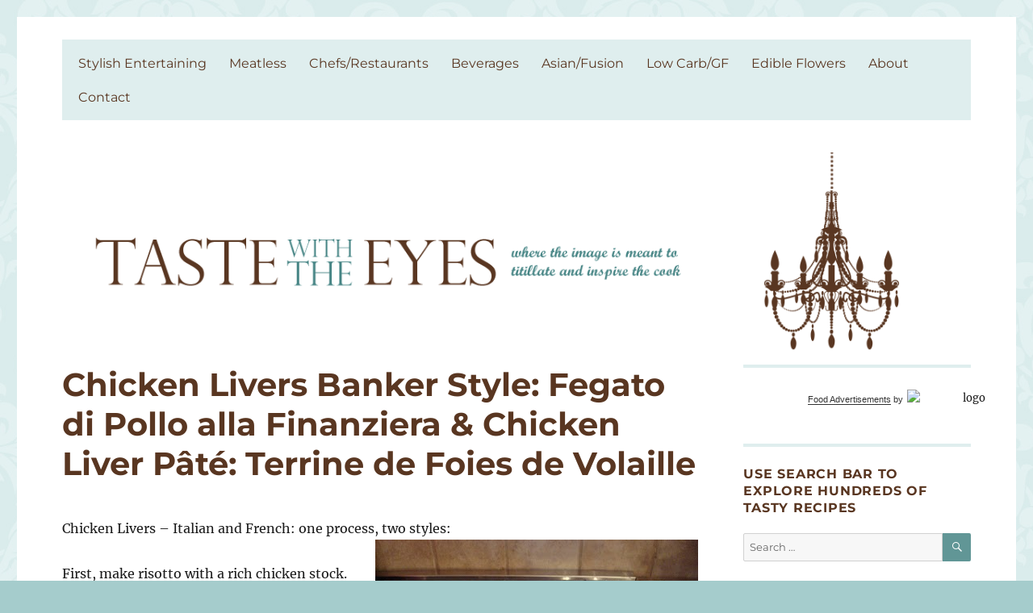

--- FILE ---
content_type: text/html; charset=UTF-8
request_url: https://www.tastewiththeeyes.com/2007/08/chicken-livers-banker-style-fegato-di-pollo-alla-finanziera-chicken-liver-pate-terrine-de-foies-de-volaille/
body_size: 28850
content:
<!DOCTYPE html><html lang="en-US" class="no-js"><head><script data-no-optimize="1">var litespeed_docref=sessionStorage.getItem("litespeed_docref");litespeed_docref&&(Object.defineProperty(document,"referrer",{get:function(){return litespeed_docref}}),sessionStorage.removeItem("litespeed_docref"));</script> <meta charset="UTF-8"><meta name="viewport" content="width=device-width, initial-scale=1.0"><link rel="profile" href="https://gmpg.org/xfn/11"><link rel="pingback" href="https://www.tastewiththeeyes.com/xmlrpc.php"> <script type="litespeed/javascript">(function(html){html.className=html.className.replace(/\bno-js\b/,'js')})(document.documentElement)</script> <meta name='robots' content='index, follow, max-image-preview:large, max-snippet:-1, max-video-preview:-1' /><title>Chicken Livers Banker Style: Fegato di Pollo alla Finanziera &amp; Chicken Liver Pâté: Terrine de Foies de Volaille - Taste With The Eyes</title><link rel="canonical" href="https://www.tastewiththeeyes.com/2007/08/chicken-livers-banker-style-fegato-di-pollo-alla-finanziera-chicken-liver-pate-terrine-de-foies-de-volaille/" /><meta property="og:locale" content="en_US" /><meta property="og:type" content="article" /><meta property="og:title" content="Chicken Livers Banker Style: Fegato di Pollo alla Finanziera &amp; Chicken Liver Pâté: Terrine de Foies de Volaille - Taste With The Eyes" /><meta property="og:description" content="Chicken Livers &#8211; Italian and French: one process, two styles: First, make risotto with a rich chicken stock. Chicken livers are seasoned then dredged in flour and sauteed in olive oil and butter. The livers are removed from the pan and kept warm while onions are cooked with Marsala wine. The livers are returned to &hellip; Continue reading &quot;Chicken Livers Banker Style: Fegato di Pollo alla Finanziera &#038; Chicken Liver Pâté: Terrine de Foies de Volaille&quot;" /><meta property="og:url" content="https://www.tastewiththeeyes.com/2007/08/chicken-livers-banker-style-fegato-di-pollo-alla-finanziera-chicken-liver-pate-terrine-de-foies-de-volaille/" /><meta property="og:site_name" content="Taste With The Eyes" /><meta property="article:published_time" content="2007-08-13T02:06:00+00:00" /><meta property="article:modified_time" content="2022-08-02T15:28:59+00:00" /><meta property="og:image" content="https://www.tastewiththeeyes.com//wp-content/uploads/HLIC/2de6cf72bb40fc7f0034ca9cf45b8543.jpg" /><meta name="author" content="Lori Lynn" /><meta name="twitter:card" content="summary_large_image" /><meta name="twitter:label1" content="Written by" /><meta name="twitter:data1" content="Lori Lynn" /><meta name="twitter:label2" content="Est. reading time" /><meta name="twitter:data2" content="2 minutes" /> <script type="application/ld+json" class="yoast-schema-graph">{"@context":"https://schema.org","@graph":[{"@type":"Article","@id":"https://www.tastewiththeeyes.com/2007/08/chicken-livers-banker-style-fegato-di-pollo-alla-finanziera-chicken-liver-pate-terrine-de-foies-de-volaille/#article","isPartOf":{"@id":"https://www.tastewiththeeyes.com/2007/08/chicken-livers-banker-style-fegato-di-pollo-alla-finanziera-chicken-liver-pate-terrine-de-foies-de-volaille/"},"author":{"name":"Lori Lynn","@id":"https://www.tastewiththeeyes.com/#/schema/person/4ac8b37bc0452e7365ad20f547398444"},"headline":"Chicken Livers Banker Style: Fegato di Pollo alla Finanziera &#038; Chicken Liver Pâté: Terrine de Foies de Volaille","datePublished":"2007-08-13T02:06:00+00:00","dateModified":"2022-08-02T15:28:59+00:00","mainEntityOfPage":{"@id":"https://www.tastewiththeeyes.com/2007/08/chicken-livers-banker-style-fegato-di-pollo-alla-finanziera-chicken-liver-pate-terrine-de-foies-de-volaille/"},"wordCount":143,"commentCount":6,"image":{"@id":"https://www.tastewiththeeyes.com/2007/08/chicken-livers-banker-style-fegato-di-pollo-alla-finanziera-chicken-liver-pate-terrine-de-foies-de-volaille/#primaryimage"},"thumbnailUrl":"https://www.tastewiththeeyes.com//wp-content/uploads/HLIC/2de6cf72bb40fc7f0034ca9cf45b8543.jpg","articleSection":["Tasty Recipes"],"inLanguage":"en-US","potentialAction":[{"@type":"CommentAction","name":"Comment","target":["https://www.tastewiththeeyes.com/2007/08/chicken-livers-banker-style-fegato-di-pollo-alla-finanziera-chicken-liver-pate-terrine-de-foies-de-volaille/#respond"]}]},{"@type":"WebPage","@id":"https://www.tastewiththeeyes.com/2007/08/chicken-livers-banker-style-fegato-di-pollo-alla-finanziera-chicken-liver-pate-terrine-de-foies-de-volaille/","url":"https://www.tastewiththeeyes.com/2007/08/chicken-livers-banker-style-fegato-di-pollo-alla-finanziera-chicken-liver-pate-terrine-de-foies-de-volaille/","name":"Chicken Livers Banker Style: Fegato di Pollo alla Finanziera & Chicken Liver Pâté: Terrine de Foies de Volaille - Taste With The Eyes","isPartOf":{"@id":"https://www.tastewiththeeyes.com/#website"},"primaryImageOfPage":{"@id":"https://www.tastewiththeeyes.com/2007/08/chicken-livers-banker-style-fegato-di-pollo-alla-finanziera-chicken-liver-pate-terrine-de-foies-de-volaille/#primaryimage"},"image":{"@id":"https://www.tastewiththeeyes.com/2007/08/chicken-livers-banker-style-fegato-di-pollo-alla-finanziera-chicken-liver-pate-terrine-de-foies-de-volaille/#primaryimage"},"thumbnailUrl":"https://www.tastewiththeeyes.com//wp-content/uploads/HLIC/2de6cf72bb40fc7f0034ca9cf45b8543.jpg","datePublished":"2007-08-13T02:06:00+00:00","dateModified":"2022-08-02T15:28:59+00:00","author":{"@id":"https://www.tastewiththeeyes.com/#/schema/person/4ac8b37bc0452e7365ad20f547398444"},"breadcrumb":{"@id":"https://www.tastewiththeeyes.com/2007/08/chicken-livers-banker-style-fegato-di-pollo-alla-finanziera-chicken-liver-pate-terrine-de-foies-de-volaille/#breadcrumb"},"inLanguage":"en-US","potentialAction":[{"@type":"ReadAction","target":["https://www.tastewiththeeyes.com/2007/08/chicken-livers-banker-style-fegato-di-pollo-alla-finanziera-chicken-liver-pate-terrine-de-foies-de-volaille/"]}]},{"@type":"ImageObject","inLanguage":"en-US","@id":"https://www.tastewiththeeyes.com/2007/08/chicken-livers-banker-style-fegato-di-pollo-alla-finanziera-chicken-liver-pate-terrine-de-foies-de-volaille/#primaryimage","url":"https://www.tastewiththeeyes.com//wp-content/uploads/HLIC/2de6cf72bb40fc7f0034ca9cf45b8543.jpg","contentUrl":"https://www.tastewiththeeyes.com//wp-content/uploads/HLIC/2de6cf72bb40fc7f0034ca9cf45b8543.jpg"},{"@type":"BreadcrumbList","@id":"https://www.tastewiththeeyes.com/2007/08/chicken-livers-banker-style-fegato-di-pollo-alla-finanziera-chicken-liver-pate-terrine-de-foies-de-volaille/#breadcrumb","itemListElement":[{"@type":"ListItem","position":1,"name":"Home","item":"https://www.tastewiththeeyes.com/"},{"@type":"ListItem","position":2,"name":"Chicken Livers Banker Style: Fegato di Pollo alla Finanziera &#038; Chicken Liver Pâté: Terrine de Foies de Volaille"}]},{"@type":"WebSite","@id":"https://www.tastewiththeeyes.com/#website","url":"https://www.tastewiththeeyes.com/","name":"Taste With The Eyes","description":"where the image is meant to titillate and inspire the cook","potentialAction":[{"@type":"SearchAction","target":{"@type":"EntryPoint","urlTemplate":"https://www.tastewiththeeyes.com/?s={search_term_string}"},"query-input":{"@type":"PropertyValueSpecification","valueRequired":true,"valueName":"search_term_string"}}],"inLanguage":"en-US"},{"@type":"Person","@id":"https://www.tastewiththeeyes.com/#/schema/person/4ac8b37bc0452e7365ad20f547398444","name":"Lori Lynn","sameAs":["https://www.tastewiththeeyes.com"],"url":"https://www.tastewiththeeyes.com/author/sweetbay/"}]}</script> <link rel='dns-prefetch' href='//stats.wp.com' /><link rel="alternate" type="application/rss+xml" title="Taste With The Eyes &raquo; Feed" href="https://www.tastewiththeeyes.com/feed/" /><link rel="alternate" type="application/rss+xml" title="Taste With The Eyes &raquo; Comments Feed" href="https://www.tastewiththeeyes.com/comments/feed/" /><link rel="alternate" type="application/rss+xml" title="Taste With The Eyes &raquo; Chicken Livers Banker Style: Fegato di Pollo alla Finanziera &#038; Chicken Liver Pâté: Terrine de Foies de Volaille Comments Feed" href="https://www.tastewiththeeyes.com/2007/08/chicken-livers-banker-style-fegato-di-pollo-alla-finanziera-chicken-liver-pate-terrine-de-foies-de-volaille/feed/" /><link rel="alternate" title="oEmbed (JSON)" type="application/json+oembed" href="https://www.tastewiththeeyes.com/wp-json/oembed/1.0/embed?url=https%3A%2F%2Fwww.tastewiththeeyes.com%2F2007%2F08%2Fchicken-livers-banker-style-fegato-di-pollo-alla-finanziera-chicken-liver-pate-terrine-de-foies-de-volaille%2F" /><link rel="alternate" title="oEmbed (XML)" type="text/xml+oembed" href="https://www.tastewiththeeyes.com/wp-json/oembed/1.0/embed?url=https%3A%2F%2Fwww.tastewiththeeyes.com%2F2007%2F08%2Fchicken-livers-banker-style-fegato-di-pollo-alla-finanziera-chicken-liver-pate-terrine-de-foies-de-volaille%2F&#038;format=xml" /><style id='wp-img-auto-sizes-contain-inline-css'>img:is([sizes=auto i],[sizes^="auto," i]){contain-intrinsic-size:3000px 1500px}
/*# sourceURL=wp-img-auto-sizes-contain-inline-css */</style><link data-optimized="2" rel="stylesheet" href="https://www.tastewiththeeyes.com/wp-content/litespeed/css/88f6502e3def6be6605e87b50acfaf69.css?ver=13180" /><style id='wp-block-heading-inline-css'>h1:where(.wp-block-heading).has-background,h2:where(.wp-block-heading).has-background,h3:where(.wp-block-heading).has-background,h4:where(.wp-block-heading).has-background,h5:where(.wp-block-heading).has-background,h6:where(.wp-block-heading).has-background{padding:1.25em 2.375em}h1.has-text-align-left[style*=writing-mode]:where([style*=vertical-lr]),h1.has-text-align-right[style*=writing-mode]:where([style*=vertical-rl]),h2.has-text-align-left[style*=writing-mode]:where([style*=vertical-lr]),h2.has-text-align-right[style*=writing-mode]:where([style*=vertical-rl]),h3.has-text-align-left[style*=writing-mode]:where([style*=vertical-lr]),h3.has-text-align-right[style*=writing-mode]:where([style*=vertical-rl]),h4.has-text-align-left[style*=writing-mode]:where([style*=vertical-lr]),h4.has-text-align-right[style*=writing-mode]:where([style*=vertical-rl]),h5.has-text-align-left[style*=writing-mode]:where([style*=vertical-lr]),h5.has-text-align-right[style*=writing-mode]:where([style*=vertical-rl]),h6.has-text-align-left[style*=writing-mode]:where([style*=vertical-lr]),h6.has-text-align-right[style*=writing-mode]:where([style*=vertical-rl]){rotate:180deg}
/*# sourceURL=https://www.tastewiththeeyes.com/wp-includes/blocks/heading/style.min.css */</style><style id='wp-block-image-inline-css'>.wp-block-image>a,.wp-block-image>figure>a{display:inline-block}.wp-block-image img{box-sizing:border-box;height:auto;max-width:100%;vertical-align:bottom}@media not (prefers-reduced-motion){.wp-block-image img.hide{visibility:hidden}.wp-block-image img.show{animation:show-content-image .4s}}.wp-block-image[style*=border-radius] img,.wp-block-image[style*=border-radius]>a{border-radius:inherit}.wp-block-image.has-custom-border img{box-sizing:border-box}.wp-block-image.aligncenter{text-align:center}.wp-block-image.alignfull>a,.wp-block-image.alignwide>a{width:100%}.wp-block-image.alignfull img,.wp-block-image.alignwide img{height:auto;width:100%}.wp-block-image .aligncenter,.wp-block-image .alignleft,.wp-block-image .alignright,.wp-block-image.aligncenter,.wp-block-image.alignleft,.wp-block-image.alignright{display:table}.wp-block-image .aligncenter>figcaption,.wp-block-image .alignleft>figcaption,.wp-block-image .alignright>figcaption,.wp-block-image.aligncenter>figcaption,.wp-block-image.alignleft>figcaption,.wp-block-image.alignright>figcaption{caption-side:bottom;display:table-caption}.wp-block-image .alignleft{float:left;margin:.5em 1em .5em 0}.wp-block-image .alignright{float:right;margin:.5em 0 .5em 1em}.wp-block-image .aligncenter{margin-left:auto;margin-right:auto}.wp-block-image :where(figcaption){margin-bottom:1em;margin-top:.5em}.wp-block-image.is-style-circle-mask img{border-radius:9999px}@supports ((-webkit-mask-image:none) or (mask-image:none)) or (-webkit-mask-image:none){.wp-block-image.is-style-circle-mask img{border-radius:0;-webkit-mask-image:url('data:image/svg+xml;utf8,<svg viewBox="0 0 100 100" xmlns="http://www.w3.org/2000/svg"><circle cx="50" cy="50" r="50"/></svg>');mask-image:url('data:image/svg+xml;utf8,<svg viewBox="0 0 100 100" xmlns="http://www.w3.org/2000/svg"><circle cx="50" cy="50" r="50"/></svg>');mask-mode:alpha;-webkit-mask-position:center;mask-position:center;-webkit-mask-repeat:no-repeat;mask-repeat:no-repeat;-webkit-mask-size:contain;mask-size:contain}}:root :where(.wp-block-image.is-style-rounded img,.wp-block-image .is-style-rounded img){border-radius:9999px}.wp-block-image figure{margin:0}.wp-lightbox-container{display:flex;flex-direction:column;position:relative}.wp-lightbox-container img{cursor:zoom-in}.wp-lightbox-container img:hover+button{opacity:1}.wp-lightbox-container button{align-items:center;backdrop-filter:blur(16px) saturate(180%);background-color:#5a5a5a40;border:none;border-radius:4px;cursor:zoom-in;display:flex;height:20px;justify-content:center;opacity:0;padding:0;position:absolute;right:16px;text-align:center;top:16px;width:20px;z-index:100}@media not (prefers-reduced-motion){.wp-lightbox-container button{transition:opacity .2s ease}}.wp-lightbox-container button:focus-visible{outline:3px auto #5a5a5a40;outline:3px auto -webkit-focus-ring-color;outline-offset:3px}.wp-lightbox-container button:hover{cursor:pointer;opacity:1}.wp-lightbox-container button:focus{opacity:1}.wp-lightbox-container button:focus,.wp-lightbox-container button:hover,.wp-lightbox-container button:not(:hover):not(:active):not(.has-background){background-color:#5a5a5a40;border:none}.wp-lightbox-overlay{box-sizing:border-box;cursor:zoom-out;height:100vh;left:0;overflow:hidden;position:fixed;top:0;visibility:hidden;width:100%;z-index:100000}.wp-lightbox-overlay .close-button{align-items:center;cursor:pointer;display:flex;justify-content:center;min-height:40px;min-width:40px;padding:0;position:absolute;right:calc(env(safe-area-inset-right) + 16px);top:calc(env(safe-area-inset-top) + 16px);z-index:5000000}.wp-lightbox-overlay .close-button:focus,.wp-lightbox-overlay .close-button:hover,.wp-lightbox-overlay .close-button:not(:hover):not(:active):not(.has-background){background:none;border:none}.wp-lightbox-overlay .lightbox-image-container{height:var(--wp--lightbox-container-height);left:50%;overflow:hidden;position:absolute;top:50%;transform:translate(-50%,-50%);transform-origin:top left;width:var(--wp--lightbox-container-width);z-index:9999999999}.wp-lightbox-overlay .wp-block-image{align-items:center;box-sizing:border-box;display:flex;height:100%;justify-content:center;margin:0;position:relative;transform-origin:0 0;width:100%;z-index:3000000}.wp-lightbox-overlay .wp-block-image img{height:var(--wp--lightbox-image-height);min-height:var(--wp--lightbox-image-height);min-width:var(--wp--lightbox-image-width);width:var(--wp--lightbox-image-width)}.wp-lightbox-overlay .wp-block-image figcaption{display:none}.wp-lightbox-overlay button{background:none;border:none}.wp-lightbox-overlay .scrim{background-color:#fff;height:100%;opacity:.9;position:absolute;width:100%;z-index:2000000}.wp-lightbox-overlay.active{visibility:visible}@media not (prefers-reduced-motion){.wp-lightbox-overlay.active{animation:turn-on-visibility .25s both}.wp-lightbox-overlay.active img{animation:turn-on-visibility .35s both}.wp-lightbox-overlay.show-closing-animation:not(.active){animation:turn-off-visibility .35s both}.wp-lightbox-overlay.show-closing-animation:not(.active) img{animation:turn-off-visibility .25s both}.wp-lightbox-overlay.zoom.active{animation:none;opacity:1;visibility:visible}.wp-lightbox-overlay.zoom.active .lightbox-image-container{animation:lightbox-zoom-in .4s}.wp-lightbox-overlay.zoom.active .lightbox-image-container img{animation:none}.wp-lightbox-overlay.zoom.active .scrim{animation:turn-on-visibility .4s forwards}.wp-lightbox-overlay.zoom.show-closing-animation:not(.active){animation:none}.wp-lightbox-overlay.zoom.show-closing-animation:not(.active) .lightbox-image-container{animation:lightbox-zoom-out .4s}.wp-lightbox-overlay.zoom.show-closing-animation:not(.active) .lightbox-image-container img{animation:none}.wp-lightbox-overlay.zoom.show-closing-animation:not(.active) .scrim{animation:turn-off-visibility .4s forwards}}@keyframes show-content-image{0%{visibility:hidden}99%{visibility:hidden}to{visibility:visible}}@keyframes turn-on-visibility{0%{opacity:0}to{opacity:1}}@keyframes turn-off-visibility{0%{opacity:1;visibility:visible}99%{opacity:0;visibility:visible}to{opacity:0;visibility:hidden}}@keyframes lightbox-zoom-in{0%{transform:translate(calc((-100vw + var(--wp--lightbox-scrollbar-width))/2 + var(--wp--lightbox-initial-left-position)),calc(-50vh + var(--wp--lightbox-initial-top-position))) scale(var(--wp--lightbox-scale))}to{transform:translate(-50%,-50%) scale(1)}}@keyframes lightbox-zoom-out{0%{transform:translate(-50%,-50%) scale(1);visibility:visible}99%{visibility:visible}to{transform:translate(calc((-100vw + var(--wp--lightbox-scrollbar-width))/2 + var(--wp--lightbox-initial-left-position)),calc(-50vh + var(--wp--lightbox-initial-top-position))) scale(var(--wp--lightbox-scale));visibility:hidden}}
/*# sourceURL=https://www.tastewiththeeyes.com/wp-includes/blocks/image/style.min.css */</style><style id='wp-block-image-theme-inline-css'>:root :where(.wp-block-image figcaption){color:#555;font-size:13px;text-align:center}.is-dark-theme :root :where(.wp-block-image figcaption){color:#ffffffa6}.wp-block-image{margin:0 0 1em}
/*# sourceURL=https://www.tastewiththeeyes.com/wp-includes/blocks/image/theme.min.css */</style><style id='wp-block-group-inline-css'>.wp-block-group{box-sizing:border-box}:where(.wp-block-group.wp-block-group-is-layout-constrained){position:relative}
/*# sourceURL=https://www.tastewiththeeyes.com/wp-includes/blocks/group/style.min.css */</style><style id='wp-block-group-theme-inline-css'>:where(.wp-block-group.has-background){padding:1.25em 2.375em}
/*# sourceURL=https://www.tastewiththeeyes.com/wp-includes/blocks/group/theme.min.css */</style><style id='wp-block-paragraph-inline-css'>.is-small-text{font-size:.875em}.is-regular-text{font-size:1em}.is-large-text{font-size:2.25em}.is-larger-text{font-size:3em}.has-drop-cap:not(:focus):first-letter{float:left;font-size:8.4em;font-style:normal;font-weight:100;line-height:.68;margin:.05em .1em 0 0;text-transform:uppercase}body.rtl .has-drop-cap:not(:focus):first-letter{float:none;margin-left:.1em}p.has-drop-cap.has-background{overflow:hidden}:root :where(p.has-background){padding:1.25em 2.375em}:where(p.has-text-color:not(.has-link-color)) a{color:inherit}p.has-text-align-left[style*="writing-mode:vertical-lr"],p.has-text-align-right[style*="writing-mode:vertical-rl"]{rotate:180deg}
/*# sourceURL=https://www.tastewiththeeyes.com/wp-includes/blocks/paragraph/style.min.css */</style><style id='wp-block-separator-inline-css'>@charset "UTF-8";.wp-block-separator{border:none;border-top:2px solid}:root :where(.wp-block-separator.is-style-dots){height:auto;line-height:1;text-align:center}:root :where(.wp-block-separator.is-style-dots):before{color:currentColor;content:"···";font-family:serif;font-size:1.5em;letter-spacing:2em;padding-left:2em}.wp-block-separator.is-style-dots{background:none!important;border:none!important}
/*# sourceURL=https://www.tastewiththeeyes.com/wp-includes/blocks/separator/style.min.css */</style><style id='wp-block-separator-theme-inline-css'>.wp-block-separator.has-css-opacity{opacity:.4}.wp-block-separator{border:none;border-bottom:2px solid;margin-left:auto;margin-right:auto}.wp-block-separator.has-alpha-channel-opacity{opacity:1}.wp-block-separator:not(.is-style-wide):not(.is-style-dots){width:100px}.wp-block-separator.has-background:not(.is-style-dots){border-bottom:none;height:1px}.wp-block-separator.has-background:not(.is-style-wide):not(.is-style-dots){height:2px}
/*# sourceURL=https://www.tastewiththeeyes.com/wp-includes/blocks/separator/theme.min.css */</style><style id='global-styles-inline-css'>:root{--wp--preset--aspect-ratio--square: 1;--wp--preset--aspect-ratio--4-3: 4/3;--wp--preset--aspect-ratio--3-4: 3/4;--wp--preset--aspect-ratio--3-2: 3/2;--wp--preset--aspect-ratio--2-3: 2/3;--wp--preset--aspect-ratio--16-9: 16/9;--wp--preset--aspect-ratio--9-16: 9/16;--wp--preset--color--black: #000000;--wp--preset--color--cyan-bluish-gray: #abb8c3;--wp--preset--color--white: #fff;--wp--preset--color--pale-pink: #f78da7;--wp--preset--color--vivid-red: #cf2e2e;--wp--preset--color--luminous-vivid-orange: #ff6900;--wp--preset--color--luminous-vivid-amber: #fcb900;--wp--preset--color--light-green-cyan: #7bdcb5;--wp--preset--color--vivid-green-cyan: #00d084;--wp--preset--color--pale-cyan-blue: #8ed1fc;--wp--preset--color--vivid-cyan-blue: #0693e3;--wp--preset--color--vivid-purple: #9b51e0;--wp--preset--color--dark-gray: #1a1a1a;--wp--preset--color--medium-gray: #686868;--wp--preset--color--light-gray: #e5e5e5;--wp--preset--color--blue-gray: #4d545c;--wp--preset--color--bright-blue: #007acc;--wp--preset--color--light-blue: #9adffd;--wp--preset--color--dark-brown: #402b30;--wp--preset--color--medium-brown: #774e24;--wp--preset--color--dark-red: #640c1f;--wp--preset--color--bright-red: #ff675f;--wp--preset--color--yellow: #ffef8e;--wp--preset--gradient--vivid-cyan-blue-to-vivid-purple: linear-gradient(135deg,rgb(6,147,227) 0%,rgb(155,81,224) 100%);--wp--preset--gradient--light-green-cyan-to-vivid-green-cyan: linear-gradient(135deg,rgb(122,220,180) 0%,rgb(0,208,130) 100%);--wp--preset--gradient--luminous-vivid-amber-to-luminous-vivid-orange: linear-gradient(135deg,rgb(252,185,0) 0%,rgb(255,105,0) 100%);--wp--preset--gradient--luminous-vivid-orange-to-vivid-red: linear-gradient(135deg,rgb(255,105,0) 0%,rgb(207,46,46) 100%);--wp--preset--gradient--very-light-gray-to-cyan-bluish-gray: linear-gradient(135deg,rgb(238,238,238) 0%,rgb(169,184,195) 100%);--wp--preset--gradient--cool-to-warm-spectrum: linear-gradient(135deg,rgb(74,234,220) 0%,rgb(151,120,209) 20%,rgb(207,42,186) 40%,rgb(238,44,130) 60%,rgb(251,105,98) 80%,rgb(254,248,76) 100%);--wp--preset--gradient--blush-light-purple: linear-gradient(135deg,rgb(255,206,236) 0%,rgb(152,150,240) 100%);--wp--preset--gradient--blush-bordeaux: linear-gradient(135deg,rgb(254,205,165) 0%,rgb(254,45,45) 50%,rgb(107,0,62) 100%);--wp--preset--gradient--luminous-dusk: linear-gradient(135deg,rgb(255,203,112) 0%,rgb(199,81,192) 50%,rgb(65,88,208) 100%);--wp--preset--gradient--pale-ocean: linear-gradient(135deg,rgb(255,245,203) 0%,rgb(182,227,212) 50%,rgb(51,167,181) 100%);--wp--preset--gradient--electric-grass: linear-gradient(135deg,rgb(202,248,128) 0%,rgb(113,206,126) 100%);--wp--preset--gradient--midnight: linear-gradient(135deg,rgb(2,3,129) 0%,rgb(40,116,252) 100%);--wp--preset--font-size--small: 13px;--wp--preset--font-size--medium: 20px;--wp--preset--font-size--large: 36px;--wp--preset--font-size--x-large: 42px;--wp--preset--spacing--20: 0.44rem;--wp--preset--spacing--30: 0.67rem;--wp--preset--spacing--40: 1rem;--wp--preset--spacing--50: 1.5rem;--wp--preset--spacing--60: 2.25rem;--wp--preset--spacing--70: 3.38rem;--wp--preset--spacing--80: 5.06rem;--wp--preset--shadow--natural: 6px 6px 9px rgba(0, 0, 0, 0.2);--wp--preset--shadow--deep: 12px 12px 50px rgba(0, 0, 0, 0.4);--wp--preset--shadow--sharp: 6px 6px 0px rgba(0, 0, 0, 0.2);--wp--preset--shadow--outlined: 6px 6px 0px -3px rgb(255, 255, 255), 6px 6px rgb(0, 0, 0);--wp--preset--shadow--crisp: 6px 6px 0px rgb(0, 0, 0);}:where(.is-layout-flex){gap: 0.5em;}:where(.is-layout-grid){gap: 0.5em;}body .is-layout-flex{display: flex;}.is-layout-flex{flex-wrap: wrap;align-items: center;}.is-layout-flex > :is(*, div){margin: 0;}body .is-layout-grid{display: grid;}.is-layout-grid > :is(*, div){margin: 0;}:where(.wp-block-columns.is-layout-flex){gap: 2em;}:where(.wp-block-columns.is-layout-grid){gap: 2em;}:where(.wp-block-post-template.is-layout-flex){gap: 1.25em;}:where(.wp-block-post-template.is-layout-grid){gap: 1.25em;}.has-black-color{color: var(--wp--preset--color--black) !important;}.has-cyan-bluish-gray-color{color: var(--wp--preset--color--cyan-bluish-gray) !important;}.has-white-color{color: var(--wp--preset--color--white) !important;}.has-pale-pink-color{color: var(--wp--preset--color--pale-pink) !important;}.has-vivid-red-color{color: var(--wp--preset--color--vivid-red) !important;}.has-luminous-vivid-orange-color{color: var(--wp--preset--color--luminous-vivid-orange) !important;}.has-luminous-vivid-amber-color{color: var(--wp--preset--color--luminous-vivid-amber) !important;}.has-light-green-cyan-color{color: var(--wp--preset--color--light-green-cyan) !important;}.has-vivid-green-cyan-color{color: var(--wp--preset--color--vivid-green-cyan) !important;}.has-pale-cyan-blue-color{color: var(--wp--preset--color--pale-cyan-blue) !important;}.has-vivid-cyan-blue-color{color: var(--wp--preset--color--vivid-cyan-blue) !important;}.has-vivid-purple-color{color: var(--wp--preset--color--vivid-purple) !important;}.has-black-background-color{background-color: var(--wp--preset--color--black) !important;}.has-cyan-bluish-gray-background-color{background-color: var(--wp--preset--color--cyan-bluish-gray) !important;}.has-white-background-color{background-color: var(--wp--preset--color--white) !important;}.has-pale-pink-background-color{background-color: var(--wp--preset--color--pale-pink) !important;}.has-vivid-red-background-color{background-color: var(--wp--preset--color--vivid-red) !important;}.has-luminous-vivid-orange-background-color{background-color: var(--wp--preset--color--luminous-vivid-orange) !important;}.has-luminous-vivid-amber-background-color{background-color: var(--wp--preset--color--luminous-vivid-amber) !important;}.has-light-green-cyan-background-color{background-color: var(--wp--preset--color--light-green-cyan) !important;}.has-vivid-green-cyan-background-color{background-color: var(--wp--preset--color--vivid-green-cyan) !important;}.has-pale-cyan-blue-background-color{background-color: var(--wp--preset--color--pale-cyan-blue) !important;}.has-vivid-cyan-blue-background-color{background-color: var(--wp--preset--color--vivid-cyan-blue) !important;}.has-vivid-purple-background-color{background-color: var(--wp--preset--color--vivid-purple) !important;}.has-black-border-color{border-color: var(--wp--preset--color--black) !important;}.has-cyan-bluish-gray-border-color{border-color: var(--wp--preset--color--cyan-bluish-gray) !important;}.has-white-border-color{border-color: var(--wp--preset--color--white) !important;}.has-pale-pink-border-color{border-color: var(--wp--preset--color--pale-pink) !important;}.has-vivid-red-border-color{border-color: var(--wp--preset--color--vivid-red) !important;}.has-luminous-vivid-orange-border-color{border-color: var(--wp--preset--color--luminous-vivid-orange) !important;}.has-luminous-vivid-amber-border-color{border-color: var(--wp--preset--color--luminous-vivid-amber) !important;}.has-light-green-cyan-border-color{border-color: var(--wp--preset--color--light-green-cyan) !important;}.has-vivid-green-cyan-border-color{border-color: var(--wp--preset--color--vivid-green-cyan) !important;}.has-pale-cyan-blue-border-color{border-color: var(--wp--preset--color--pale-cyan-blue) !important;}.has-vivid-cyan-blue-border-color{border-color: var(--wp--preset--color--vivid-cyan-blue) !important;}.has-vivid-purple-border-color{border-color: var(--wp--preset--color--vivid-purple) !important;}.has-vivid-cyan-blue-to-vivid-purple-gradient-background{background: var(--wp--preset--gradient--vivid-cyan-blue-to-vivid-purple) !important;}.has-light-green-cyan-to-vivid-green-cyan-gradient-background{background: var(--wp--preset--gradient--light-green-cyan-to-vivid-green-cyan) !important;}.has-luminous-vivid-amber-to-luminous-vivid-orange-gradient-background{background: var(--wp--preset--gradient--luminous-vivid-amber-to-luminous-vivid-orange) !important;}.has-luminous-vivid-orange-to-vivid-red-gradient-background{background: var(--wp--preset--gradient--luminous-vivid-orange-to-vivid-red) !important;}.has-very-light-gray-to-cyan-bluish-gray-gradient-background{background: var(--wp--preset--gradient--very-light-gray-to-cyan-bluish-gray) !important;}.has-cool-to-warm-spectrum-gradient-background{background: var(--wp--preset--gradient--cool-to-warm-spectrum) !important;}.has-blush-light-purple-gradient-background{background: var(--wp--preset--gradient--blush-light-purple) !important;}.has-blush-bordeaux-gradient-background{background: var(--wp--preset--gradient--blush-bordeaux) !important;}.has-luminous-dusk-gradient-background{background: var(--wp--preset--gradient--luminous-dusk) !important;}.has-pale-ocean-gradient-background{background: var(--wp--preset--gradient--pale-ocean) !important;}.has-electric-grass-gradient-background{background: var(--wp--preset--gradient--electric-grass) !important;}.has-midnight-gradient-background{background: var(--wp--preset--gradient--midnight) !important;}.has-small-font-size{font-size: var(--wp--preset--font-size--small) !important;}.has-medium-font-size{font-size: var(--wp--preset--font-size--medium) !important;}.has-large-font-size{font-size: var(--wp--preset--font-size--large) !important;}.has-x-large-font-size{font-size: var(--wp--preset--font-size--x-large) !important;}
/*# sourceURL=global-styles-inline-css */</style><style id='core-block-supports-inline-css'>.wp-container-core-group-is-layout-bcfe9290 > :where(:not(.alignleft):not(.alignright):not(.alignfull)){max-width:480px;margin-left:auto !important;margin-right:auto !important;}.wp-container-core-group-is-layout-bcfe9290 > .alignwide{max-width:480px;}.wp-container-core-group-is-layout-bcfe9290 .alignfull{max-width:none;}
/*# sourceURL=core-block-supports-inline-css */</style><style id='classic-theme-styles-inline-css'>/*! This file is auto-generated */
.wp-block-button__link{color:#fff;background-color:#32373c;border-radius:9999px;box-shadow:none;text-decoration:none;padding:calc(.667em + 2px) calc(1.333em + 2px);font-size:1.125em}.wp-block-file__button{background:#32373c;color:#fff;text-decoration:none}
/*# sourceURL=/wp-includes/css/classic-themes.min.css */</style><style id='twentysixteen-style-inline-css'>/* Custom Link Color */
		.menu-toggle:hover,
		.menu-toggle:focus,
		a,
		.main-navigation a:hover,
		.main-navigation a:focus,
		.dropdown-toggle:hover,
		.dropdown-toggle:focus,
		.social-navigation a:hover:before,
		.social-navigation a:focus:before,
		.post-navigation a:hover .post-title,
		.post-navigation a:focus .post-title,
		.tagcloud a:hover,
		.tagcloud a:focus,
		.site-branding .site-title a:hover,
		.site-branding .site-title a:focus,
		.entry-title a:hover,
		.entry-title a:focus,
		.entry-footer a:hover,
		.entry-footer a:focus,
		.comment-metadata a:hover,
		.comment-metadata a:focus,
		.pingback .comment-edit-link:hover,
		.pingback .comment-edit-link:focus,
		.comment-reply-link,
		.comment-reply-link:hover,
		.comment-reply-link:focus,
		.required,
		.site-info a:hover,
		.site-info a:focus {
			color: #458484;
		}

		mark,
		ins,
		button:hover,
		button:focus,
		input[type="button"]:hover,
		input[type="button"]:focus,
		input[type="reset"]:hover,
		input[type="reset"]:focus,
		input[type="submit"]:hover,
		input[type="submit"]:focus,
		.pagination .prev:hover,
		.pagination .prev:focus,
		.pagination .next:hover,
		.pagination .next:focus,
		.widget_calendar tbody a,
		.page-links a:hover,
		.page-links a:focus {
			background-color: #458484;
		}

		input[type="date"]:focus,
		input[type="time"]:focus,
		input[type="datetime-local"]:focus,
		input[type="week"]:focus,
		input[type="month"]:focus,
		input[type="text"]:focus,
		input[type="email"]:focus,
		input[type="url"]:focus,
		input[type="password"]:focus,
		input[type="search"]:focus,
		input[type="tel"]:focus,
		input[type="number"]:focus,
		textarea:focus,
		.tagcloud a:hover,
		.tagcloud a:focus,
		.menu-toggle:hover,
		.menu-toggle:focus {
			border-color: #458484;
		}

		@media screen and (min-width: 56.875em) {
			.main-navigation li:hover > a,
			.main-navigation li.focus > a {
				color: #458484;
			}
		}
	
/*# sourceURL=twentysixteen-style-inline-css */</style> <script type="litespeed/javascript" data-src="https://www.tastewiththeeyes.com/wp-includes/js/jquery/jquery.min.js" id="jquery-core-js"></script> <script id="to-top-js-extra" type="litespeed/javascript">var to_top_options={"scroll_offset":"100","icon_opacity":"50","style":"icon","icon_type":"dashicons-arrow-up-alt2","icon_color":"#ffffff","icon_bg_color":"#725442","icon_size":"32","border_radius":"5","image":"https://www.tastewiththeeyes.com/wp-content/plugins/to-top/admin/images/default.png","image_width":"65","image_alt":"","location":"bottom-right","margin_x":"20","margin_y":"20","show_on_admin":"0","enable_autohide":"0","autohide_time":"2","enable_hide_small_device":"0","small_device_max_width":"640","reset":"0"}</script> <script id="twentysixteen-script-js-extra" type="litespeed/javascript">var screenReaderText={"expand":"expand child menu","collapse":"collapse child menu"}</script> <link rel="https://api.w.org/" href="https://www.tastewiththeeyes.com/wp-json/" /><link rel="alternate" title="JSON" type="application/json" href="https://www.tastewiththeeyes.com/wp-json/wp/v2/posts/4609" /><link rel="EditURI" type="application/rsd+xml" title="RSD" href="https://www.tastewiththeeyes.com/xmlrpc.php?rsd" /><meta name="generator" content="WordPress 6.9" /><link rel='shortlink' href='https://www.tastewiththeeyes.com/?p=4609' /><style>img#wpstats{display:none}</style><style type="text/css" id="twentysixteen-header-css">.site-branding {
			margin: 0 auto 0 0;
		}

		.site-branding .site-title,
		.site-description {
			clip-path: inset(50%);
			position: absolute;
		}</style><style id="custom-background-css">body.custom-background { background-color: #a5cccc; background-image: url("https://www.tastewiththeeyes.com/wp-content/uploads/2016/05/bg_brocade.jpg"); background-position: left top; background-size: auto; background-repeat: repeat; background-attachment: scroll; }</style><link rel="icon" href="https://www.tastewiththeeyes.com/wp-content/uploads/2016/05/bg-header-area-150x150.png" sizes="32x32" /><link rel="icon" href="https://www.tastewiththeeyes.com/wp-content/uploads/2016/05/bg-header-area.png" sizes="192x192" /><link rel="apple-touch-icon" href="https://www.tastewiththeeyes.com/wp-content/uploads/2016/05/bg-header-area.png" /><meta name="msapplication-TileImage" content="https://www.tastewiththeeyes.com/wp-content/uploads/2016/05/bg-header-area.png" /><style id="wp-custom-css">/*
Welcome to Custom CSS!

To learn how this works, see http://wp.me/PEmnE-Bt
*/
/* # Instagram Styles
--------------------------------------------------------------------------------------------------- */
body {
	background: #619696;
/* Fallback for when there is no custom background color defined. */
}

button,
button[disabled]:hover,
button[disabled]:focus,
input[type="button"],
input[type="button"][disabled]:hover,
input[type="button"][disabled]:focus,
input[type="reset"],
input[type="reset"][disabled]:hover,
input[type="reset"][disabled]:focus,
input[type="submit"],
input[type="submit"][disabled]:hover,
input[type="submit"][disabled]:focus {
	background: #619696;
	border: 0;
	border-radius: 2px;
	color: #fff;
	font-family: Montserrat, "Helvetica Neue", sans-serif;
	font-weight: 700;
	letter-spacing: .046875em;
	line-height: 1;
	padding: .84375em .875em .78125em;
	text-transform: uppercase;
}

.dropdown-toggle {
	background-color: transparent;
	border: 0;
	border-radius: 0;
	color: #619696;
	content: "";
	height: 48px;
	padding: 0;
	position: absolute;
	right: 0;
	text-transform: none;
	top: 0;
	width: 48px;
}

.dropdown-toggle:after {
	border: 0 solid #d1d1d1;
	border-left-width: 1px;
	content: "\f431";
	font-size: 24px;
	left: 1px;
	position: relative;
	width: 48px;
}

.dropdown-toggle:hover,
.dropdown-toggle:focus {
	background-color: transparent;
	color: #007acc;
}

.dropdown-toggle:focus {
	outline: thin dotted;
	outline-offset: -1px;
}

.dropdown-toggle:focus:after {
	border-color: transparent;
}

.dropdown-toggle.toggled-on:after {
	content: "\f432";
}

.social-navigation a {
	border: 1px solid #d1d1d1;
	border-radius: 50%;
	color: #619696;
	display: block;
	height: 35px;
	position: relative;
	width: 35px;
}

.post-navigation {
	border-top: 4px solid #619696;
	border-bottom: 4px solid #619696;
	clear: both;
	font-family: Montserrat, "Helvetica Neue", sans-serif;
	margin: 0 7.6923% 3.5em;
}

.post-navigation a {
	color: #619696;
	display: block;
	padding: 1.75em 0;
}

.post-navigation div + div {
	border-top: 4px solid #619696;
}

.pagination {
	border-top: 4px solid #619696;
	font-family: Montserrat, "Helvetica Neue", sans-serif;
	font-size: 19px;
	font-size: 1.1875rem;
	margin: 0 7.6923% 2.947368421em;
	min-height: 56px;
	position: relative;
}

.pagination:before,
.pagination:after {
	background-color: #619696;
	content: "";
	height: 52px;
	position: absolute;
	top: 0;
	width: 52px;
	z-index: 0;
}

.pagination a:hover,
.pagination a:focus {
	color: #619696;
}

.pagination .prev,
.pagination .next {
	background-color: #619696;
	color: #fff;
	display: inline-block;
	height: 52px;
	margin: 0;
	overflow: hidden;
	padding: 0;
	position: absolute;
	top: 0;
	width: 52px;
	z-index: 2;
}

/**
 * 10.0 - Widgets
 */
.widget {
	border-top: 4px solid #619696;
	margin-bottom: 3.5em;
	padding-top: 1.75em;
}

.widget-title a {
	color: #619696;
}

.site-branding .site-title a {
	color: #619696;
}

.menu-toggle {
	background-color: transparent;
	border: 1px solid #d1d1d1;
	color: #619696;
	font-size: 13px;
	font-size: .8125rem;
	margin: 1.076923077em 0;
	padding: .769230769em;
}

.menu-toggle.toggled-on,
.menu-toggle.toggled-on:hover,
.menu-toggle.toggled-on:focus {
	background-color: #619696;
	border-color: #619696;
	color: #fff;
}

.entry-title a {
	color: #619696;
}

.page-links a {
	background-color: #619696;
	border-color: #619696;
	color: #fff;
}

.page-links > .page-links-title {
	border: 0;
	color: #619696;
	height: auto;
	margin: 0;
	padding-right: .6153846154em;
	width: auto;
}

.comments-title,
.comment-reply-title {
	border-top: 4px solid #619696;
	font-family: Montserrat, "Helvetica Neue", sans-serif;
	font-size: 23px;
	font-size: 1.4375rem;
	font-weight: 700;
	line-height: 1.3125;
	padding-top: 1.217391304em;
}

.comment-reply-title small a:hover,
.comment-reply-title small a:focus {
	color: #619696;
}

ul.instagram-size-thumbnail li {
	width: 48%;
	display: inline-block;
	padding: 3px;
	border-bottom: 0;
	margin: 0;
}

ul.instagram-size-thumbnail li img {
	width: auto;
}

.site {
	background: transparent;
}

.site-inner {
	background: #FFF;
}

.site-header {
	padding-top: 0;
	padding-bottom: 0;
}

.header-image {
	margin-top: 0;
	margin-bottom: 0;
}

.site-header-menu {
	width: 100%;
	background: #DFEEEE;
	margin-bottom: 40px;
	padding: 8px 20px;
	text-align: center;
}

.main-navigation a,
h1, h2, h3, h4, h5, h6, .entry-title, .entry-title a {
	color: #593621;
}

.widget {
	border-top: 4px solid #DFEEEE;
}

/*
	CSS Migrated from Jetpack:
*/

/*
Welcome to Custom CSS!

To learn how this works, see http://wp.me/PEmnE-Bt
*/
/* # Instagram Styles
--------------------------------------------------------------------------------------------------- */
body {
	background: #619696;
/* Fallback for when there is no custom background color defined. */
}

button,
button[disabled]:hover,
button[disabled]:focus,
input[type="button"],
input[type="button"][disabled]:hover,
input[type="button"][disabled]:focus,
input[type="reset"],
input[type="reset"][disabled]:hover,
input[type="reset"][disabled]:focus,
input[type="submit"],
input[type="submit"][disabled]:hover,
input[type="submit"][disabled]:focus {
	background: #619696;
	border: 0;
	border-radius: 2px;
	color: #fff;
	font-family: Montserrat, "Helvetica Neue", sans-serif;
	font-weight: 700;
	letter-spacing: .046875em;
	line-height: 1;
	padding: .84375em .875em .78125em;
	text-transform: uppercase;
}

.dropdown-toggle {
	background-color: transparent;
	border: 0;
	border-radius: 0;
	color: #619696;
	content: "";
	height: 48px;
	padding: 0;
	position: absolute;
	right: 0;
	text-transform: none;
	top: 0;
	width: 48px;
}

.dropdown-toggle:after {
	border: 0 solid #d1d1d1;
	border-left-width: 1px;
	content: "\f431";
	font-size: 24px;
	left: 1px;
	position: relative;
	width: 48px;
}

.dropdown-toggle:hover,
.dropdown-toggle:focus {
	background-color: transparent;
	color: #007acc;
}

.dropdown-toggle:focus {
	outline: thin dotted;
	outline-offset: -1px;
}

.dropdown-toggle:focus:after {
	border-color: transparent;
}

.dropdown-toggle.toggled-on:after {
	content: "\f432";
}

.social-navigation a {
	border: 1px solid #d1d1d1;
	border-radius: 50%;
	color: #619696;
	display: block;
	height: 35px;
	position: relative;
	width: 35px;
}

.post-navigation {
	border-top: 4px solid #619696;
	border-bottom: 4px solid #619696;
	clear: both;
	font-family: Montserrat, "Helvetica Neue", sans-serif;
	margin: 0 7.6923% 3.5em;
}

.post-navigation a {
	color: #619696;
	display: block;
	padding: 1.75em 0;
}

.post-navigation div + div {
	border-top: 4px solid #619696;
}

.pagination {
	border-top: 4px solid #619696;
	font-family: Montserrat, "Helvetica Neue", sans-serif;
	font-size: 19px;
	font-size: 1.1875rem;
	margin: 0 7.6923% 2.947368421em;
	min-height: 56px;
	position: relative;
}

.pagination:before,
.pagination:after {
	background-color: #619696;
	content: "";
	height: 52px;
	position: absolute;
	top: 0;
	width: 52px;
	z-index: 0;
}

.pagination a:hover,
.pagination a:focus {
	color: #619696;
}

.pagination .prev,
.pagination .next {
	background-color: #619696;
	color: #fff;
	display: inline-block;
	height: 52px;
	margin: 0;
	overflow: hidden;
	padding: 0;
	position: absolute;
	top: 0;
	width: 52px;
	z-index: 2;
}

/**
 * 10.0 - Widgets
 */
.widget {
	border-top: 4px solid #619696;
	margin-bottom: 3.5em;
	padding-top: 1.75em;
}

.widget-title a {
	color: #619696;
}

.site-branding .site-title a {
	color: #619696;
}

.menu-toggle {
	background-color: transparent;
	border: 1px solid #d1d1d1;
	color: #619696;
	font-size: 13px;
	font-size: .8125rem;
	margin: 1.076923077em 0;
	padding: .769230769em;
}

.menu-toggle.toggled-on,
.menu-toggle.toggled-on:hover,
.menu-toggle.toggled-on:focus {
	background-color: #619696;
	border-color: #619696;
	color: #fff;
}

.entry-title a {
	color: #619696;
}

.page-links a {
	background-color: #619696;
	border-color: #619696;
	color: #fff;
}

.page-links > .page-links-title {
	border: 0;
	color: #619696;
	height: auto;
	margin: 0;
	padding-right: .6153846154em;
	width: auto;
}

.comments-title,
.comment-reply-title {
	border-top: 4px solid #619696;
	font-family: Montserrat, "Helvetica Neue", sans-serif;
	font-size: 23px;
	font-size: 1.4375rem;
	font-weight: 700;
	line-height: 1.3125;
	padding-top: 1.217391304em;
}

.comment-reply-title small a:hover,
.comment-reply-title small a:focus {
	color: #619696;
}

ul.instagram-size-thumbnail li {
	width: 48%;
	display: inline-block;
	padding: 3px;
	border-bottom: 0;
	margin: 0;
}

ul.instagram-size-thumbnail li img {
	width: auto;
}

.site {
	background: transparent;
}

.site-inner {
	background: #FFF;
}

.site-header {
	padding-top: 0;
	padding-bottom: 0;
}

.header-image {
	margin-top: 0;
	margin-bottom: 0;
}

.site-header-menu {
	width: 100%;
	background: #DFEEEE;
	margin-bottom: 40px;
	padding: 8px 20px;
	text-align: center;
}

.main-navigation a,
h1, h2, h3, h4, h5, h6, .entry-title, .entry-title a {
	color: #593621;
}

.widget {
	border-top: 4px solid #DFEEEE;
}

@media screen and (min-width: 61.5625em) {
	body:not(.search-results) article:not(.type-page) .entry-content {
		width: 100%;
		float: none;
}
}

@media screen and (min-width: 61.5625em) {
	body:not(.search-results) article:not(.type-page) .entry-footer {
		width: 100%;
		float: none;
		clear: both;
}
}</style><style type='text/css'>#to_top_scrollup {background-color: #725442;}</style><style id='jetpack-block-subscriptions-inline-css'>.is-style-compact .is-not-subscriber .wp-block-button__link,.is-style-compact .is-not-subscriber .wp-block-jetpack-subscriptions__button{border-end-start-radius:0!important;border-start-start-radius:0!important;margin-inline-start:0!important}.is-style-compact .is-not-subscriber .components-text-control__input,.is-style-compact .is-not-subscriber p#subscribe-email input[type=email]{border-end-end-radius:0!important;border-start-end-radius:0!important}.is-style-compact:not(.wp-block-jetpack-subscriptions__use-newline) .components-text-control__input{border-inline-end-width:0!important}.wp-block-jetpack-subscriptions.wp-block-jetpack-subscriptions__supports-newline .wp-block-jetpack-subscriptions__form-container{display:flex;flex-direction:column}.wp-block-jetpack-subscriptions.wp-block-jetpack-subscriptions__supports-newline:not(.wp-block-jetpack-subscriptions__use-newline) .is-not-subscriber .wp-block-jetpack-subscriptions__form-elements{align-items:flex-start;display:flex}.wp-block-jetpack-subscriptions.wp-block-jetpack-subscriptions__supports-newline:not(.wp-block-jetpack-subscriptions__use-newline) p#subscribe-submit{display:flex;justify-content:center}.wp-block-jetpack-subscriptions.wp-block-jetpack-subscriptions__supports-newline .wp-block-jetpack-subscriptions__form .wp-block-jetpack-subscriptions__button,.wp-block-jetpack-subscriptions.wp-block-jetpack-subscriptions__supports-newline .wp-block-jetpack-subscriptions__form .wp-block-jetpack-subscriptions__textfield .components-text-control__input,.wp-block-jetpack-subscriptions.wp-block-jetpack-subscriptions__supports-newline .wp-block-jetpack-subscriptions__form button,.wp-block-jetpack-subscriptions.wp-block-jetpack-subscriptions__supports-newline .wp-block-jetpack-subscriptions__form input[type=email],.wp-block-jetpack-subscriptions.wp-block-jetpack-subscriptions__supports-newline form .wp-block-jetpack-subscriptions__button,.wp-block-jetpack-subscriptions.wp-block-jetpack-subscriptions__supports-newline form .wp-block-jetpack-subscriptions__textfield .components-text-control__input,.wp-block-jetpack-subscriptions.wp-block-jetpack-subscriptions__supports-newline form button,.wp-block-jetpack-subscriptions.wp-block-jetpack-subscriptions__supports-newline form input[type=email]{box-sizing:border-box;cursor:pointer;line-height:1.3;min-width:auto!important;white-space:nowrap!important}.wp-block-jetpack-subscriptions.wp-block-jetpack-subscriptions__supports-newline .wp-block-jetpack-subscriptions__form input[type=email]::placeholder,.wp-block-jetpack-subscriptions.wp-block-jetpack-subscriptions__supports-newline .wp-block-jetpack-subscriptions__form input[type=email]:disabled,.wp-block-jetpack-subscriptions.wp-block-jetpack-subscriptions__supports-newline form input[type=email]::placeholder,.wp-block-jetpack-subscriptions.wp-block-jetpack-subscriptions__supports-newline form input[type=email]:disabled{color:currentColor;opacity:.5}.wp-block-jetpack-subscriptions.wp-block-jetpack-subscriptions__supports-newline .wp-block-jetpack-subscriptions__form .wp-block-jetpack-subscriptions__button,.wp-block-jetpack-subscriptions.wp-block-jetpack-subscriptions__supports-newline .wp-block-jetpack-subscriptions__form button,.wp-block-jetpack-subscriptions.wp-block-jetpack-subscriptions__supports-newline form .wp-block-jetpack-subscriptions__button,.wp-block-jetpack-subscriptions.wp-block-jetpack-subscriptions__supports-newline form button{border-color:#0000;border-style:solid}.wp-block-jetpack-subscriptions.wp-block-jetpack-subscriptions__supports-newline .wp-block-jetpack-subscriptions__form .wp-block-jetpack-subscriptions__textfield,.wp-block-jetpack-subscriptions.wp-block-jetpack-subscriptions__supports-newline .wp-block-jetpack-subscriptions__form p#subscribe-email,.wp-block-jetpack-subscriptions.wp-block-jetpack-subscriptions__supports-newline form .wp-block-jetpack-subscriptions__textfield,.wp-block-jetpack-subscriptions.wp-block-jetpack-subscriptions__supports-newline form p#subscribe-email{background:#0000;flex-grow:1}.wp-block-jetpack-subscriptions.wp-block-jetpack-subscriptions__supports-newline .wp-block-jetpack-subscriptions__form .wp-block-jetpack-subscriptions__textfield .components-base-control__field,.wp-block-jetpack-subscriptions.wp-block-jetpack-subscriptions__supports-newline .wp-block-jetpack-subscriptions__form .wp-block-jetpack-subscriptions__textfield .components-text-control__input,.wp-block-jetpack-subscriptions.wp-block-jetpack-subscriptions__supports-newline .wp-block-jetpack-subscriptions__form .wp-block-jetpack-subscriptions__textfield input[type=email],.wp-block-jetpack-subscriptions.wp-block-jetpack-subscriptions__supports-newline .wp-block-jetpack-subscriptions__form p#subscribe-email .components-base-control__field,.wp-block-jetpack-subscriptions.wp-block-jetpack-subscriptions__supports-newline .wp-block-jetpack-subscriptions__form p#subscribe-email .components-text-control__input,.wp-block-jetpack-subscriptions.wp-block-jetpack-subscriptions__supports-newline .wp-block-jetpack-subscriptions__form p#subscribe-email input[type=email],.wp-block-jetpack-subscriptions.wp-block-jetpack-subscriptions__supports-newline form .wp-block-jetpack-subscriptions__textfield .components-base-control__field,.wp-block-jetpack-subscriptions.wp-block-jetpack-subscriptions__supports-newline form .wp-block-jetpack-subscriptions__textfield .components-text-control__input,.wp-block-jetpack-subscriptions.wp-block-jetpack-subscriptions__supports-newline form .wp-block-jetpack-subscriptions__textfield input[type=email],.wp-block-jetpack-subscriptions.wp-block-jetpack-subscriptions__supports-newline form p#subscribe-email .components-base-control__field,.wp-block-jetpack-subscriptions.wp-block-jetpack-subscriptions__supports-newline form p#subscribe-email .components-text-control__input,.wp-block-jetpack-subscriptions.wp-block-jetpack-subscriptions__supports-newline form p#subscribe-email input[type=email]{height:auto;margin:0;width:100%}.wp-block-jetpack-subscriptions.wp-block-jetpack-subscriptions__supports-newline .wp-block-jetpack-subscriptions__form p#subscribe-email,.wp-block-jetpack-subscriptions.wp-block-jetpack-subscriptions__supports-newline .wp-block-jetpack-subscriptions__form p#subscribe-submit,.wp-block-jetpack-subscriptions.wp-block-jetpack-subscriptions__supports-newline form p#subscribe-email,.wp-block-jetpack-subscriptions.wp-block-jetpack-subscriptions__supports-newline form p#subscribe-submit{line-height:0;margin:0;padding:0}.wp-block-jetpack-subscriptions.wp-block-jetpack-subscriptions__supports-newline.wp-block-jetpack-subscriptions__show-subs .wp-block-jetpack-subscriptions__subscount{font-size:16px;margin:8px 0;text-align:end}.wp-block-jetpack-subscriptions.wp-block-jetpack-subscriptions__supports-newline.wp-block-jetpack-subscriptions__use-newline .wp-block-jetpack-subscriptions__form-elements{display:block}.wp-block-jetpack-subscriptions.wp-block-jetpack-subscriptions__supports-newline.wp-block-jetpack-subscriptions__use-newline .wp-block-jetpack-subscriptions__button,.wp-block-jetpack-subscriptions.wp-block-jetpack-subscriptions__supports-newline.wp-block-jetpack-subscriptions__use-newline button{display:inline-block;max-width:100%}.wp-block-jetpack-subscriptions.wp-block-jetpack-subscriptions__supports-newline.wp-block-jetpack-subscriptions__use-newline .wp-block-jetpack-subscriptions__subscount{text-align:start}#subscribe-submit.is-link{text-align:center;width:auto!important}#subscribe-submit.is-link a{margin-left:0!important;margin-top:0!important;width:auto!important}@keyframes jetpack-memberships_button__spinner-animation{to{transform:rotate(1turn)}}.jetpack-memberships-spinner{display:none;height:1em;margin:0 0 0 5px;width:1em}.jetpack-memberships-spinner svg{height:100%;margin-bottom:-2px;width:100%}.jetpack-memberships-spinner-rotating{animation:jetpack-memberships_button__spinner-animation .75s linear infinite;transform-origin:center}.is-loading .jetpack-memberships-spinner{display:inline-block}body.jetpack-memberships-modal-open{overflow:hidden}dialog.jetpack-memberships-modal{opacity:1}dialog.jetpack-memberships-modal,dialog.jetpack-memberships-modal iframe{background:#0000;border:0;bottom:0;box-shadow:none;height:100%;left:0;margin:0;padding:0;position:fixed;right:0;top:0;width:100%}dialog.jetpack-memberships-modal::backdrop{background-color:#000;opacity:.7;transition:opacity .2s ease-out}dialog.jetpack-memberships-modal.is-loading,dialog.jetpack-memberships-modal.is-loading::backdrop{opacity:0}
/*# sourceURL=https://www.tastewiththeeyes.com/wp-content/plugins/jetpack/_inc/blocks/subscriptions/view.css?minify=false */</style></head><body class="wp-singular post-template-default single single-post postid-4609 single-format-standard custom-background wp-embed-responsive wp-theme-twentysixteen custom-background-image"><div id="page" class="site"><div class="site-inner">
<a class="skip-link screen-reader-text" href="#content">
Skip to content		</a><header id="masthead" class="site-header"><div class="site-header-main"><div class="site-branding"><p class="site-title"><a href="https://www.tastewiththeeyes.com/" rel="home" >Taste With The Eyes</a></p><p class="site-description">where the image is meant to titillate and inspire the cook</p></div><button id="menu-toggle" class="menu-toggle">Menu</button><div id="site-header-menu" class="site-header-menu"><nav id="site-navigation" class="main-navigation" aria-label="Primary Menu"><div class="menu-main-menu-container"><ul id="menu-main-menu" class="primary-menu"><li id="menu-item-4738" class="menu-item menu-item-type-taxonomy menu-item-object-category menu-item-4738"><a href="https://www.tastewiththeeyes.com/category/entertaining/">Stylish Entertaining</a></li><li id="menu-item-6" class="menu-item menu-item-type-taxonomy menu-item-object-category menu-item-6"><a href="https://www.tastewiththeeyes.com/category/meatless/">Meatless</a></li><li id="menu-item-41757" class="menu-item menu-item-type-taxonomy menu-item-object-category menu-item-41757"><a href="https://www.tastewiththeeyes.com/category/restaurants/">Chefs/Restaurants</a></li><li id="menu-item-4737" class="menu-item menu-item-type-taxonomy menu-item-object-category menu-item-4737"><a href="https://www.tastewiththeeyes.com/category/wine/">Beverages</a></li><li id="menu-item-42183" class="menu-item menu-item-type-taxonomy menu-item-object-category menu-item-42183"><a href="https://www.tastewiththeeyes.com/category/korean/">Asian/Fusion</a></li><li id="menu-item-42414" class="menu-item menu-item-type-taxonomy menu-item-object-category menu-item-42414"><a href="https://www.tastewiththeeyes.com/category/lowcarb/">Low Carb/GF</a></li><li id="menu-item-42190" class="menu-item menu-item-type-taxonomy menu-item-object-category menu-item-42190"><a href="https://www.tastewiththeeyes.com/category/flowers/">Edible Flowers</a></li><li id="menu-item-4740" class="menu-item menu-item-type-post_type menu-item-object-page menu-item-4740"><a href="https://www.tastewiththeeyes.com/about/">About</a></li><li id="menu-item-4741" class="menu-item menu-item-type-post_type menu-item-object-page menu-item-4741"><a href="https://www.tastewiththeeyes.com/contact/">Contact</a></li></ul></div></nav></div></div><div class="header-image">
<a href="https://www.tastewiththeeyes.com/" rel="home" >
<img data-lazyloaded="1" src="[data-uri]" data-src="https://www.tastewiththeeyes.com/wp-content/uploads/2016/05/taste_logo_header.png" width="1200" height="280" alt="Taste With The Eyes" data-sizes="(max-width: 709px) 85vw, (max-width: 909px) 81vw, (max-width: 1362px) 88vw, 1200px" data-srcset="https://www.tastewiththeeyes.com/wp-content/uploads/2016/05/taste_logo_header.png 1200w, https://www.tastewiththeeyes.com/wp-content/uploads/2016/05/taste_logo_header-300x70.png 300w, https://www.tastewiththeeyes.com/wp-content/uploads/2016/05/taste_logo_header-768x179.png 768w, https://www.tastewiththeeyes.com/wp-content/uploads/2016/05/taste_logo_header-1024x239.png 1024w" decoding="async" fetchpriority="high" />					</a></div></header><div id="content" class="site-content"><div id="primary" class="content-area"><main id="main" class="site-main"><article id="post-4609" class="post-4609 post type-post status-publish format-standard hentry category-uncategorized"><header class="entry-header"><h1 class="entry-title">Chicken Livers Banker Style: Fegato di Pollo alla Finanziera &#038; Chicken Liver Pâté: Terrine de Foies de Volaille</h1></header><div class="entry-content"><p>Chicken Livers &#8211; Italian and French: one process, two styles:<br />
<a href="http://2.bp.blogspot.com/_t7zFmzVx7Ts/Rr--2Fa8MeI/AAAAAAAAAOY/z3YmipP5L4Y/s1600-h/DSC00808.JPG"><img data-lazyloaded="1" src="[data-uri]" width="400" height="300" decoding="async" style="float:right; margin:0 0 10px 10px;cursor:pointer; cursor:hand;" data-src="https://www.tastewiththeeyes.com//wp-content/uploads/HLIC/2de6cf72bb40fc7f0034ca9cf45b8543.jpg" border="0" alt="" id="BLOGGER_PHOTO_ID_5098003139584078306"></a><br />
First, make risotto with a rich chicken stock.<br />
<a href="http://1.bp.blogspot.com/_t7zFmzVx7Ts/Rr--o1a8MdI/AAAAAAAAAOQ/U6DHA-wXgxE/s1600-h/DSC00814.JPG"><img data-lazyloaded="1" src="[data-uri]" width="400" height="340" decoding="async" style="float:right; margin:0 0 10px 10px;cursor:pointer; cursor:hand;" data-src="https://www.tastewiththeeyes.com//wp-content/uploads/HLIC/a30bbd1e15068b31a28077b607a95da9.jpg" border="0" alt="" id="BLOGGER_PHOTO_ID_5098002911950811602"></a><br />
Chicken livers are seasoned then dredged in flour and sauteed in olive oil and butter.<br />
<a href="http://2.bp.blogspot.com/_t7zFmzVx7Ts/Rr-90Fa8McI/AAAAAAAAAOI/3bVdu7ygyhw/s1600-h/DSC00824.JPG"><img data-lazyloaded="1" src="[data-uri]" width="400" height="300" decoding="async" style="float:right; margin:0 0 10px 10px;cursor:pointer; cursor:hand;" data-src="https://www.tastewiththeeyes.com//wp-content/uploads/HLIC/bd1f8148dec7eb9815fff760e5546bef.jpg" border="0" alt="" id="BLOGGER_PHOTO_ID_5098002005712712130"></a><br />
The livers are removed from the pan and kept warm while onions are cooked with Marsala wine.<br />
<a href="http://1.bp.blogspot.com/_t7zFmzVx7Ts/Rr-9Y1a8MbI/AAAAAAAAAOA/TUp7U9M14ds/s1600-h/DSC00836.JPG"><img data-lazyloaded="1" src="[data-uri]" width="400" height="269" decoding="async" style="float:right; margin:0 0 10px 10px;cursor:pointer; cursor:hand;" data-src="https://www.tastewiththeeyes.com//wp-content/uploads/HLIC/edd3838629b3cff186e6c2a799dd975b.jpg" border="0" alt="" id="BLOGGER_PHOTO_ID_5098001537561276850"></a><br />
The livers are returned to the pan with the onions and some chicken stock is added to finish cooking the livers. Fegato di Pollo alla Finanziera: the chicken livers and onions are served with risotto and garnished with parsley.<br />
<a href="http://3.bp.blogspot.com/_t7zFmzVx7Ts/Rr-_TVa8MfI/AAAAAAAAAOg/j1QJpiBM8I4/s1600-h/DSC00869.JPG"><img data-lazyloaded="1" src="[data-uri]" width="400" height="300" decoding="async" style="float:right; margin:0 0 10px 10px;cursor:pointer; cursor:hand;" data-src="https://www.tastewiththeeyes.com//wp-content/uploads/HLIC/9b3ecd800615c2dbeb96b05b50b93207.jpg" border="0" alt="" id="BLOGGER_PHOTO_ID_5098003642095251954"></a><br />
The next day, we take &#8220;leftover livers and onions&#8221; and process with crème fraîche and parsley.<br />
<a href="http://2.bp.blogspot.com/_t7zFmzVx7Ts/Rr-89Fa8MaI/AAAAAAAAAN4/X4q2oZwqoSQ/s1600-h/DSC00895.JPG"><img data-lazyloaded="1" src="[data-uri]" width="400" height="262" decoding="async" style="float:right; margin:0 0 10px 10px;cursor:pointer; cursor:hand;" data-src="https://www.tastewiththeeyes.com//wp-content/uploads/HLIC/60fd0a72de070196af7ac72592b514f3.jpg" border="0" alt="" id="BLOGGER_PHOTO_ID_5098001060819906978"></a><br />
Terrine de Foies de Volaille: our pâté is served here with challah bread, chopped eggs, and cornichons.</p><div class="sharedaddy sd-sharing-enabled"><div class="robots-nocontent sd-block sd-social sd-social-icon-text sd-sharing"><h3 class="sd-title">Share this:</h3><div class="sd-content"><ul><li class="share-facebook"><a rel="nofollow noopener noreferrer"
data-shared="sharing-facebook-4609"
class="share-facebook sd-button share-icon"
href="https://www.tastewiththeeyes.com/2007/08/chicken-livers-banker-style-fegato-di-pollo-alla-finanziera-chicken-liver-pate-terrine-de-foies-de-volaille/?share=facebook"
target="_blank"
aria-labelledby="sharing-facebook-4609"
>
<span id="sharing-facebook-4609" hidden>Click to share on Facebook (Opens in new window)</span>
<span>Facebook</span>
</a></li><li class="share-x"><a rel="nofollow noopener noreferrer"
data-shared="sharing-x-4609"
class="share-x sd-button share-icon"
href="https://www.tastewiththeeyes.com/2007/08/chicken-livers-banker-style-fegato-di-pollo-alla-finanziera-chicken-liver-pate-terrine-de-foies-de-volaille/?share=x"
target="_blank"
aria-labelledby="sharing-x-4609"
>
<span id="sharing-x-4609" hidden>Click to share on X (Opens in new window)</span>
<span>X</span>
</a></li><li><a href="#" class="sharing-anchor sd-button share-more"><span>More</span></a></li><li class="share-end"></li></ul><div class="sharing-hidden"><div class="inner" style="display: none;"><ul><li class="share-email"><a rel="nofollow noopener noreferrer"
data-shared="sharing-email-4609"
class="share-email sd-button share-icon"
href="mailto:?subject=%5BShared%20Post%5D%20Chicken%20Livers%20Banker%20Style%3A%20Fegato%20di%20Pollo%20alla%20Finanziera%20%26%20Chicken%20Liver%20P%C3%A2t%C3%A9%3A%20Terrine%20de%20Foies%20de%20Volaille&#038;body=https%3A%2F%2Fwww.tastewiththeeyes.com%2F2007%2F08%2Fchicken-livers-banker-style-fegato-di-pollo-alla-finanziera-chicken-liver-pate-terrine-de-foies-de-volaille%2F&#038;share=email"
target="_blank"
aria-labelledby="sharing-email-4609"
data-email-share-error-title="Do you have email set up?" data-email-share-error-text="If you&#039;re having problems sharing via email, you might not have email set up for your browser. You may need to create a new email yourself." data-email-share-nonce="509977e6c1" data-email-share-track-url="https://www.tastewiththeeyes.com/2007/08/chicken-livers-banker-style-fegato-di-pollo-alla-finanziera-chicken-liver-pate-terrine-de-foies-de-volaille/?share=email">
<span id="sharing-email-4609" hidden>Click to email a link to a friend (Opens in new window)</span>
<span>Email</span>
</a></li><li class="share-twitter"><a rel="nofollow noopener noreferrer"
data-shared="sharing-twitter-4609"
class="share-twitter sd-button share-icon"
href="https://www.tastewiththeeyes.com/2007/08/chicken-livers-banker-style-fegato-di-pollo-alla-finanziera-chicken-liver-pate-terrine-de-foies-de-volaille/?share=twitter"
target="_blank"
aria-labelledby="sharing-twitter-4609"
>
<span id="sharing-twitter-4609" hidden>Click to share on X (Opens in new window)</span>
<span>X</span>
</a></li><li class="share-print"><a rel="nofollow noopener noreferrer"
data-shared="sharing-print-4609"
class="share-print sd-button share-icon"
href="https://www.tastewiththeeyes.com/2007/08/chicken-livers-banker-style-fegato-di-pollo-alla-finanziera-chicken-liver-pate-terrine-de-foies-de-volaille/#print?share=print"
target="_blank"
aria-labelledby="sharing-print-4609"
>
<span id="sharing-print-4609" hidden>Click to print (Opens in new window)</span>
<span>Print</span>
</a></li><li class="share-pinterest"><a rel="nofollow noopener noreferrer"
data-shared="sharing-pinterest-4609"
class="share-pinterest sd-button share-icon"
href="https://www.tastewiththeeyes.com/2007/08/chicken-livers-banker-style-fegato-di-pollo-alla-finanziera-chicken-liver-pate-terrine-de-foies-de-volaille/?share=pinterest"
target="_blank"
aria-labelledby="sharing-pinterest-4609"
>
<span id="sharing-pinterest-4609" hidden>Click to share on Pinterest (Opens in new window)</span>
<span>Pinterest</span>
</a></li><li class="share-end"></li></ul></div></div></div></div></div><div class="wp-block-group has-border-color" style="border-style:none;border-width:0px;margin-top:32px;margin-bottom:32px;padding-top:0px;padding-right:0px;padding-bottom:0px;padding-left:0px"><div class="wp-block-group__inner-container is-layout-flow wp-block-group-is-layout-flow"><hr class="wp-block-separator has-alpha-channel-opacity is-style-wide" style="margin-bottom:24px"/><h3 class="wp-block-heading has-text-align-center" style="margin-top:4px;margin-bottom:10px">Discover more from Taste With The Eyes</h3><p class="has-text-align-center" style="margin-top:10px;margin-bottom:10px;font-size:15px">Subscribe to get the latest posts sent to your email.</p><div class="wp-block-group"><div class="wp-block-group__inner-container is-layout-constrained wp-container-core-group-is-layout-bcfe9290 wp-block-group-is-layout-constrained"><div class="wp-block-jetpack-subscriptions__supports-newline wp-block-jetpack-subscriptions"><div class="wp-block-jetpack-subscriptions__container is-not-subscriber"><form
action="https://wordpress.com/email-subscriptions"
method="post"
accept-charset="utf-8"
data-blog="111251538"
data-post_access_level="everybody"
data-subscriber_email=""
id="subscribe-blog"
><div class="wp-block-jetpack-subscriptions__form-elements"><p id="subscribe-email">
<label
id="subscribe-field-label"
for="subscribe-field"
class="screen-reader-text"
>
Type your email…							</label>
<input
required="required"
type="email"
name="email"
autocomplete="email"
class="no-border-radius "
style="font-size: 16px;padding: 15px 23px 15px 23px;border-radius: 0px;border-width: 1px;"
placeholder="Type your email…"
value=""
id="subscribe-field"
title="Please fill in this field."
/></p><p id="subscribe-submit"
>
<input type="hidden" name="action" value="subscribe"/>
<input type="hidden" name="blog_id" value="111251538"/>
<input type="hidden" name="source" value="https://www.tastewiththeeyes.com/2007/08/chicken-livers-banker-style-fegato-di-pollo-alla-finanziera-chicken-liver-pate-terrine-de-foies-de-volaille/"/>
<input type="hidden" name="sub-type" value="subscribe-block"/>
<input type="hidden" name="app_source" value="subscribe-block-post-end"/>
<input type="hidden" name="redirect_fragment" value="subscribe-blog"/>
<input type="hidden" name="lang" value="en_US"/>
<input type="hidden" id="_wpnonce" name="_wpnonce" value="7cedb1a1a2" /><input type="hidden" name="_wp_http_referer" value="/2007/08/chicken-livers-banker-style-fegato-di-pollo-alla-finanziera-chicken-liver-pate-terrine-de-foies-de-volaille/" /><input type="hidden" name="post_id" value="4609"/>							<button type="submit"
class="wp-block-button__link no-border-radius"
style="font-size: 16px;padding: 15px 23px 15px 23px;margin: 0; margin-left: 10px;border-radius: 0px;border-width: 1px;"
name="jetpack_subscriptions_widget"
>
Subscribe							</button></p></div></form></div></div></div></div></div></div></div><footer class="entry-footer">
<span class="byline"><span class="screen-reader-text">Author </span><span class="author vcard"><a class="url fn n" href="https://www.tastewiththeeyes.com/author/sweetbay/">Lori Lynn</a></span></span><span class="posted-on"><span class="screen-reader-text">Posted on </span><a href="https://www.tastewiththeeyes.com/2007/08/chicken-livers-banker-style-fegato-di-pollo-alla-finanziera-chicken-liver-pate-terrine-de-foies-de-volaille/" rel="bookmark"><time class="entry-date published" datetime="2007-08-12T18:06:00-04:00">August 12, 2007</time><time class="updated" datetime="2022-08-02T11:28:59-04:00">August 2, 2022</time></a></span><span class="cat-links"><span class="screen-reader-text">Categories </span><a href="https://www.tastewiththeeyes.com/category/uncategorized/" rel="category tag">Tasty Recipes</a></span></footer></article><div id="comments" class="comments-area"><h2 class="comments-title">
6 thoughts on &ldquo;Chicken Livers Banker Style: Fegato di Pollo alla Finanziera &#038; Chicken Liver Pâté: Terrine de Foies de Volaille&rdquo;</h2><ol class="comment-list"><li id="comment-48" class="comment even thread-even depth-1"><article id="div-comment-48" class="comment-body"><footer class="comment-meta"><div class="comment-author vcard">
<b class="fn">Lori Lynn</b> <span class="says">says:</span></div><div class="comment-metadata">
<a href="https://www.tastewiththeeyes.com/2007/08/chicken-livers-banker-style-fegato-di-pollo-alla-finanziera-chicken-liver-pate-terrine-de-foies-de-volaille/#comment-48"><time datetime="2008-07-13T14:44:00-04:00">July 13, 2008 at 2:44 pm</time></a></div></footer><div class="comment-content"><p>Hi Gerry! It is so cool to know my posts from last summer are being read! YAY! I am remodeling a kitchen right now, and all the small appliance and pots and pans will be pink! Stay tuned!</p></div><div class="reply"><a rel="nofollow" class="comment-reply-link" href="#comment-48" data-commentid="48" data-postid="4609" data-belowelement="div-comment-48" data-respondelement="respond" data-replyto="Reply to Lori Lynn" aria-label="Reply to Lori Lynn">Reply</a></div></article></li><li id="comment-47" class="comment odd alt thread-odd thread-alt depth-1"><article id="div-comment-47" class="comment-body"><footer class="comment-meta"><div class="comment-author vcard">
<b class="fn">Gerry</b> <span class="says">says:</span></div><div class="comment-metadata">
<a href="https://www.tastewiththeeyes.com/2007/08/chicken-livers-banker-style-fegato-di-pollo-alla-finanziera-chicken-liver-pate-terrine-de-foies-de-volaille/#comment-47"><time datetime="2008-07-13T14:28:00-04:00">July 13, 2008 at 2:28 pm</time></a></div></footer><div class="comment-content"><p>I also like chicken livers sauteed.  But look at your beautiful fry pan&#8230;. WoW!</p></div><div class="reply"><a rel="nofollow" class="comment-reply-link" href="#comment-47" data-commentid="47" data-postid="4609" data-belowelement="div-comment-47" data-respondelement="respond" data-replyto="Reply to Gerry" aria-label="Reply to Gerry">Reply</a></div></article></li><li id="comment-46" class="comment even thread-even depth-1"><article id="div-comment-46" class="comment-body"><footer class="comment-meta"><div class="comment-author vcard">
<b class="fn">Lori Lynn</b> <span class="says">says:</span></div><div class="comment-metadata">
<a href="https://www.tastewiththeeyes.com/2007/08/chicken-livers-banker-style-fegato-di-pollo-alla-finanziera-chicken-liver-pate-terrine-de-foies-de-volaille/#comment-46"><time datetime="2007-08-17T09:25:00-04:00">August 17, 2007 at 9:25 am</time></a></div></footer><div class="comment-content"><p>I look forward to it!</p></div><div class="reply"><a rel="nofollow" class="comment-reply-link" href="#comment-46" data-commentid="46" data-postid="4609" data-belowelement="div-comment-46" data-respondelement="respond" data-replyto="Reply to Lori Lynn" aria-label="Reply to Lori Lynn">Reply</a></div></article></li><li id="comment-45" class="comment odd alt thread-odd thread-alt depth-1"><article id="div-comment-45" class="comment-body"><footer class="comment-meta"><div class="comment-author vcard">
<b class="fn">Simona</b> <span class="says">says:</span></div><div class="comment-metadata">
<a href="https://www.tastewiththeeyes.com/2007/08/chicken-livers-banker-style-fegato-di-pollo-alla-finanziera-chicken-liver-pate-terrine-de-foies-de-volaille/#comment-45"><time datetime="2007-08-17T06:34:00-04:00">August 17, 2007 at 6:34 am</time></a></div></footer><div class="comment-content"><p>Not sure how I missed this yesterday, but now I see it: nice photos and nice use of leftovers. You gave me an idea for a post on my blog: stay tuned.</p></div><div class="reply"><a rel="nofollow" class="comment-reply-link" href="#comment-45" data-commentid="45" data-postid="4609" data-belowelement="div-comment-45" data-respondelement="respond" data-replyto="Reply to Simona" aria-label="Reply to Simona">Reply</a></div></article></li><li id="comment-44" class="comment even thread-even depth-1"><article id="div-comment-44" class="comment-body"><footer class="comment-meta"><div class="comment-author vcard">
<b class="fn">Lori Lynn</b> <span class="says">says:</span></div><div class="comment-metadata">
<a href="https://www.tastewiththeeyes.com/2007/08/chicken-livers-banker-style-fegato-di-pollo-alla-finanziera-chicken-liver-pate-terrine-de-foies-de-volaille/#comment-44"><time datetime="2007-08-14T20:33:00-04:00">August 14, 2007 at 8:33 pm</time></a></div></footer><div class="comment-content"><p>Hi Cynthia &#8211; forgive me for the tardy reply, I was obsessed with the Julia Child dinner plans.</p><p>So happy to hear from you&#8230;</p></div><div class="reply"><a rel="nofollow" class="comment-reply-link" href="#comment-44" data-commentid="44" data-postid="4609" data-belowelement="div-comment-44" data-respondelement="respond" data-replyto="Reply to Lori Lynn" aria-label="Reply to Lori Lynn">Reply</a></div></article></li><li id="comment-43" class="comment odd alt thread-odd thread-alt depth-1"><article id="div-comment-43" class="comment-body"><footer class="comment-meta"><div class="comment-author vcard">
<b class="fn">Cynthia</b> <span class="says">says:</span></div><div class="comment-metadata">
<a href="https://www.tastewiththeeyes.com/2007/08/chicken-livers-banker-style-fegato-di-pollo-alla-finanziera-chicken-liver-pate-terrine-de-foies-de-volaille/#comment-43"><time datetime="2007-08-13T11:59:00-04:00">August 13, 2007 at 11:59 am</time></a></div></footer><div class="comment-content"><p>I like chicken livers too 🙂 your dishes are so homey and flavoursome. I like when I can take leftovers and make it into a treat as your liver pate certainly is!</p><p>Lori, thanks for stopping by my blog. I appreciate your visit and do home that you will come back when you have the time.</p><p>I&#8217;ve added you to my feeds so that I never miss another of your posts.</p></div><div class="reply"><a rel="nofollow" class="comment-reply-link" href="#comment-43" data-commentid="43" data-postid="4609" data-belowelement="div-comment-43" data-respondelement="respond" data-replyto="Reply to Cynthia" aria-label="Reply to Cynthia">Reply</a></div></article></li></ol><div id="respond" class="comment-respond"><h2 id="reply-title" class="comment-reply-title">Leave a Reply <small><a rel="nofollow" id="cancel-comment-reply-link" href="/2007/08/chicken-livers-banker-style-fegato-di-pollo-alla-finanziera-chicken-liver-pate-terrine-de-foies-de-volaille/#respond" style="display:none;">Cancel reply</a></small></h2><form action="https://www.tastewiththeeyes.com/wp-comments-post.php" method="post" id="commentform" class="comment-form"><p class="comment-notes"><span id="email-notes">Your email address will not be published.</span> <span class="required-field-message">Required fields are marked <span class="required">*</span></span></p><p class="comment-form-comment"><label for="comment">Comment <span class="required">*</span></label><textarea id="comment" name="comment" cols="45" rows="8" maxlength="65525" required></textarea></p><p class="comment-form-author"><label for="author">Name <span class="required">*</span></label> <input id="author" name="author" type="text" value="" size="30" maxlength="245" autocomplete="name" required /></p><p class="comment-form-email"><label for="email">Email <span class="required">*</span></label> <input id="email" name="email" type="email" value="" size="30" maxlength="100" aria-describedby="email-notes" autocomplete="email" required /></p><p class="comment-form-url"><label for="url">Website</label> <input id="url" name="url" type="url" value="" size="30" maxlength="200" autocomplete="url" /></p><p class="comment-form-cookies-consent"><input id="wp-comment-cookies-consent" name="wp-comment-cookies-consent" type="checkbox" value="yes" /> <label for="wp-comment-cookies-consent">Save my name, email, and website in this browser for the next time I comment.</label></p><p class="comment-subscription-form"><input type="checkbox" name="subscribe_comments" id="subscribe_comments" value="subscribe" style="width: auto; -moz-appearance: checkbox; -webkit-appearance: checkbox;" /> <label class="subscribe-label" id="subscribe-label" for="subscribe_comments">Notify me of follow-up comments by email.</label></p><p class="comment-subscription-form"><input type="checkbox" name="subscribe_blog" id="subscribe_blog" value="subscribe" style="width: auto; -moz-appearance: checkbox; -webkit-appearance: checkbox;" /> <label class="subscribe-label" id="subscribe-blog-label" for="subscribe_blog">Notify me of new posts by email.</label></p><p class="form-submit"><input name="submit" type="submit" id="submit" class="submit" value="Post Comment" /> <input type='hidden' name='comment_post_ID' value='4609' id='comment_post_ID' />
<input type='hidden' name='comment_parent' id='comment_parent' value='0' /></p><p style="display: none;"><input type="hidden" id="akismet_comment_nonce" name="akismet_comment_nonce" value="99a8c4a4e0" /></p><p style="display: none !important;" class="akismet-fields-container" data-prefix="ak_"><label>&#916;<textarea name="ak_hp_textarea" cols="45" rows="8" maxlength="100"></textarea></label><input type="hidden" id="ak_js_1" name="ak_js" value="216"/><script type="litespeed/javascript">document.getElementById("ak_js_1").setAttribute("value",(new Date()).getTime())</script></p></form></div><p class="akismet_comment_form_privacy_notice">This site uses Akismet to reduce spam. <a href="https://akismet.com/privacy/" target="_blank" rel="nofollow noopener">Learn how your comment data is processed.</a></p></div><nav class="navigation post-navigation" aria-label="Posts"><h2 class="screen-reader-text">Post navigation</h2><div class="nav-links"><div class="nav-previous"><a href="https://www.tastewiththeeyes.com/2007/08/hamburger-18-wheeler/" rel="prev"><span class="meta-nav" aria-hidden="true">Previous</span> <span class="screen-reader-text">Previous post:</span> <span class="post-title">Hamburger 18-Wheeler</span></a></div><div class="nav-next"><a href="https://www.tastewiththeeyes.com/2007/08/julia-childs-first-meal-in-france-november-1948/" rel="next"><span class="meta-nav" aria-hidden="true">Next</span> <span class="screen-reader-text">Next post:</span> <span class="post-title">Julia Child&#8217;s First Meal In France, November 1948</span></a></div></div></nav></main><aside id="content-bottom-widgets" class="content-bottom-widgets"><div class="widget-area"><section id="media_image-2" class="widget widget_media_image"><img data-lazyloaded="1" src="[data-uri]" width="300" height="169" data-src="https://www.tastewiththeeyes.com/wp-content/uploads/IMG_3757-300x169.jpg" class="image wp-image-69676  attachment-medium size-medium" alt="Las Vegas Sign" style="max-width: 100%; height: auto;" decoding="async" loading="lazy" data-srcset="https://www.tastewiththeeyes.com/wp-content/uploads/IMG_3757-300x169.jpg 300w, https://www.tastewiththeeyes.com/wp-content/uploads/IMG_3757-1024x576.jpg 1024w, https://www.tastewiththeeyes.com/wp-content/uploads/IMG_3757-768x432.jpg 768w, https://www.tastewiththeeyes.com/wp-content/uploads/IMG_3757-1536x864.jpg 1536w, https://www.tastewiththeeyes.com/wp-content/uploads/IMG_3757-2048x1151.jpg 2048w, https://www.tastewiththeeyes.com/wp-content/uploads/IMG_3757-1200x675.jpg 1200w" data-sizes="auto, (max-width: 300px) 85vw, 300px" /></section><section id="text-20" class="widget widget_text"><h2 class="widget-title">Fabulous Las Vegas Restaurant Reviews, Recipes, and Events</h2><div class="textwidget"><ul><li><a href="https://www.tastewiththeeyes.com/2025/12/ethel-m-chocolate-wine-experience/">Ethel M Chocolate &amp; Wine Experience</a></li><li><a href="https://www.tastewiththeeyes.com/2025/11/halibut-francese/">Halibut Francese inspired by Nudo Italiano</a></li><li><a href="https://www.tastewiththeeyes.com/2025/02/cocktails-in-the-las-vegas-subway/">Smoky Dirty Martini in the Las Vegas Subway?</a></li><li><a href="https://www.tastewiththeeyes.com/2015/10/pumpkin-risotto-stuffed-burrata-fried-sage/">Pumpkin Risotto with Burrata inspired by Lago at the Bellagio</a></li><li><a href="https://www.tastewiththeeyes.com/2025/09/smoked-salmon-montadito/">Smoked Salmon Montadito inspired by EDO Tapas &amp; Wine</a></li><li><a href="https://www.tastewiththeeyes.com/2025/09/burnt-ends-wedge-salad/">Burnt Ends Wedge Salad &#8211; at both the Four Sixes at the Wynn and Flanker Kitchen at Mandalay Bay</a></li><li><a href="https://www.tastewiththeeyes.com/2022/07/re-creating-joel-robuchon-las-vegas/">RE-Creating Joël Robuchon – MGM Grand Las Vegas</a></li><li><a href="https://www.tastewiththeeyes.com/2025/06/shrimp-de-jonghe/">Shrimp De Jonghe and The Golden Steer</a></li><li><a href="https://www.tastewiththeeyes.com/2025/05/art-of-the-grill-at-fontainebleau-las-vegas/">The Art of the Grill at Fontainebleau Las Vegas</a></li><li><a href="https://www.tastewiththeeyes.com/2025/01/dirty-martini-salad/">Dirty Martini Salad at Diner Ross at The LINQ</a></li><li><a href="https://www.tastewiththeeyes.com/2024/10/a-passion-for-pasta-at-fontainebleau-las-vegas/">A Passion for Pasta at Fontainebleau Las Vegas</a></li><li><a href="https://www.tastewiththeeyes.com/2024/10/spicy-octopus-crispy-rice/">Spicy Octopus Crispy Rice at Nobu Paris Las Vegas</a></li><li><a href="https://www.tastewiththeeyes.com/2024/09/tomato-carpaccio-with-peter-luger-steak-sauce/">Tomato Carpaccio with Peter Luger Steak Sauce at Caesars Palace</a></li><li><a href="https://www.tastewiththeeyes.com/2024/07/pasta-with-scallops-lobster-asparagus-sage-truffle-butter/">Pappardelle Mimmo at Ferraro&#8217;s Ristorante</a></li><li><a href="https://www.tastewiththeeyes.com/2023/05/picassos-scallop-potato-mousseline-jus-de-veau/">Scallop, Potato Mousseline, Jus de Veau at Picasso at Bellagio</a></li><li><a href="https://www.tastewiththeeyes.com/2024/06/burrata-di-puglia-with-celery-root-black-truffle-and-hazelnuts/">Burrata di Puglia Salad at Vetri Cucina at The Palms</a></li><li><a href="https://www.tastewiththeeyes.com/2024/05/monkfish-cargot-escargots-style/">Bardot Brasserie (Escargot-Style) Monkfish Cargot at Aria</a></li><li><a href="https://www.tastewiththeeyes.com/2021/12/maltagliati-allarrabbiata/">Maltagliati all’Arrabbiata at Amalfi by Bobby Flay at Caesars</a></li><li><a href="https://www.tastewiththeeyes.com/2023/08/octopus-carpaccio-nobu-style/">Octopus Carpaccio, Nobu-Style at Paris</a></li><li><a href="https://www.tastewiththeeyes.com/2024/05/summery-strawberry-watermelon-salad/">Primal Steakhouse Strawberry Watermelon Salad</a></li><li><a href="https://www.tastewiththeeyes.com/2023/12/michael-mina-las-vegas-and-the-black-cod/">Michael Mina and The Black Cod at Bellagio</a></li><li><a href="https://www.tastewiththeeyes.com/2023/07/fried-prawns-with-candied-walnuts-inspired-by-wing-lei-las-vegas/">Fried Prawns with Candied Walnuts at Wing Lei at The Wynn</a></li><li><a href="https://www.tastewiththeeyes.com/2023/06/cod-caviar-champagne-sauce-a-la-joel-robuchon/">Cod, Caviar, Champagne Sauce à la Joël Robuchon at MGM Grand</a></li><li><a href="https://www.tastewiththeeyes.com/2023/05/cabillaud-aux-asperges/">Cabillaud aux Asperges at Picasso at Bellagio</a></li><li><a href="https://www.tastewiththeeyes.com/2023/02/hells-kitchen-crispy-skin-salmon/">Hell’s Kitchen &amp; Crispy Skin Salmon</a></li><li><a href="https://www.tastewiththeeyes.com/2023/02/camarones-con-rajas/">Camarones con Rajas at Javier’s at Aria</a></li><li><a href="https://www.tastewiththeeyes.com/2023/01/crispy-duck-panang/">Lotus of Siam, Crispy Duck Panang at Red Rock</a></li><li><a href="https://www.tastewiththeeyes.com/2022/01/brezza-las-vegas-style-pan-seared-fish/">Brezza’s Pan-Seared Fish, Black Rice, Lobster Butter at Resorts World</a></li><li><a href="https://www.tastewiththeeyes.com/2021/02/ultimate-bistro-salad-salade-de-laitue/">Salade de Laitue at Bouchon by Thomas Keller at The Venetian</a></li><li><a href="https://www.tastewiththeeyes.com/2021/09/this-is-dynamite/">Salmon and Scallop Dynamite at Best Friend by Roy Choi at Park MGM</a></li><li><a href="https://www.tastewiththeeyes.com/2021/09/amalfi-style-spaghetti-with-zucchini/">Amalfi Style Spaghetti by Bobby Flay at Caesars</a></li><li><a href="https://www.tastewiththeeyes.com/2023/02/citrus-salmon-crudo-a-la-mayfair-supper-club/">Citrus Salmon Crudo à la Mayfair Supper Club at Bellagio</a></li><li><a href="https://www.tastewiththeeyes.com/2020/03/eggplant-steaks-restaurant-style/">Eggplant Steaks at Best Friend by Roy Choi at Park MGM</a></li><li><a href="https://www.tastewiththeeyes.com/2018/11/french-bistro-trout-amandine/">Trout Amandine at Mon Ami Gabi at Paris</a></li><li><a href="https://www.tastewiththeeyes.com/2022/12/fire-roasted-aguachile-with-shrimp-and-crab/">Fire-Roasted Aguachile with Shrimp and Crab at Hola Mexican Cocina + Cantina</a></li><li><a href="https://www.tastewiththeeyes.com/2020/06/mayfair-supper-club-tomato-salad/">Mayfair Supper Club Tomato Salad at Bellagio</a></li></ul></div></section><section id="text-10" class="widget widget_text"><h2 class="widget-title">copyright</h2><div class="textwidget"><p>©Lori Lynn Hirsch Stokoe and ©Taste With The Eyes 2007-2026. Unauthorized use and/or duplication of this material without written permission from this site’s owner is prohibited. Excerpts and links may be used, provided that full and clear credit is given with specific direction to the original content. All photography on this site is subject to copyright.</p></div></section><section id="text-19" class="widget widget_text"><h2 class="widget-title">Happy New Year!</h2><div class="textwidget"><p><img data-lazyloaded="1" src="[data-uri]" loading="lazy" decoding="async" class="aligncenter size-large wp-image-66859" data-src="https://www.tastewiththeeyes.com/wp-content/uploads/caviar5-1024x1024.jpg" alt="Caviar Recipes Collection" width="840" height="840" data-srcset="https://www.tastewiththeeyes.com/wp-content/uploads/caviar5-1024x1024.jpg 1024w, https://www.tastewiththeeyes.com/wp-content/uploads/caviar5-300x300.jpg 300w, https://www.tastewiththeeyes.com/wp-content/uploads/caviar5-768x768.jpg 768w, https://www.tastewiththeeyes.com/wp-content/uploads/caviar5-1536x1536.jpg 1536w, https://www.tastewiththeeyes.com/wp-content/uploads/caviar5-2048x2048.jpg 2048w, https://www.tastewiththeeyes.com/wp-content/uploads/caviar5-1200x1200.jpg 1200w" data-sizes="auto, (max-width: 709px) 85vw, (max-width: 909px) 67vw, (max-width: 1362px) 62vw, 840px" /></p><p>Check out my Caviar Collection with over a dozen different recipes ranging from casual to fancy, inexpensive to pricey, <a href="https://www.tastewiththeeyes.com/2024/12/caviar-recipes-collection/">HERE</a>.</p></div></section></div></aside></div><aside id="secondary" class="sidebar widget-area"><section id="text-5" class="widget widget_text"><div class="textwidget"><div id="ga_9412873"></div><div style="text-align:right; width:300px; padding:5px 0;">
<img data-lazyloaded="1" src="[data-uri]" width="97" height="19" data-src="https://bcdn.grmtas.com/images/gourmetads-logo.jpg" alt="logo" style="float:right; border:none;" /><div style="width:auto; padding:4px 5px 0 0; float:right; display:inline-block; font-family:Verdana, Geneva, sans-serif; font-size:11px; color:#333;">
<a href="https://www.gourmetads.com" target="_blank" title="Food Advertisements" style="text-decoration:none; color:#333;">Food Advertisements</a> by</div></div></div></section><section id="search-2" class="widget widget_search"><h2 class="widget-title">Use Search Bar to explore hundreds of tasty recipes</h2><form role="search" method="get" class="search-form" action="https://www.tastewiththeeyes.com/">
<label>
<span class="screen-reader-text">
Search for:		</span>
<input type="search" class="search-field" placeholder="Search &hellip;" value="" name="s" />
</label>
<button type="submit" class="search-submit"><span class="screen-reader-text">
Search	</span></button></form></section><section id="simple-social-icons-2" class="widget simple-social-icons"><ul class="alignleft"><li class="ssi-facebook"><a href="https://www.facebook.com/TasteWithTheEyes" ><svg role="img" class="social-facebook" aria-labelledby="social-facebook-2"><title id="social-facebook-2">Facebook</title><use xlink:href="https://www.tastewiththeeyes.com/wp-content/plugins/simple-social-icons/symbol-defs.svg#social-facebook"></use></svg></a></li><li class="ssi-instagram"><a href="https://www.instagram.com/tasteblog/" ><svg role="img" class="social-instagram" aria-labelledby="social-instagram-2"><title id="social-instagram-2">Instagram</title><use xlink:href="https://www.tastewiththeeyes.com/wp-content/plugins/simple-social-icons/symbol-defs.svg#social-instagram"></use></svg></a></li><li class="ssi-pinterest"><a href="https://www.pinterest.com/tasteblog" ><svg role="img" class="social-pinterest" aria-labelledby="social-pinterest-2"><title id="social-pinterest-2">Pinterest</title><use xlink:href="https://www.tastewiththeeyes.com/wp-content/plugins/simple-social-icons/symbol-defs.svg#social-pinterest"></use></svg></a></li><li class="ssi-twitter"><a href="https://x.com/tasteblog" ><svg role="img" class="social-twitter" aria-labelledby="social-twitter-2"><title id="social-twitter-2">Twitter</title><use xlink:href="https://www.tastewiththeeyes.com/wp-content/plugins/simple-social-icons/symbol-defs.svg#social-twitter"></use></svg></a></li></ul></section><section id="black-studio-tinymce-3" class="widget widget_black_studio_tinymce"><h2 class="widget-title">Work with Lori Lynn</h2><div class="textwidget"><p><img data-lazyloaded="1" src="[data-uri]" class="aligncenter size-large wp-image-69041" data-src="https://www.tastewiththeeyes.com/wp-content/uploads/IMG_4700-copy-1024x1024.jpg" alt="Lori Lynn" width="840" height="840" /></p><p style="text-align: left;">Welcome Friends!</p><p>CHEF services are now available for LAS VEGAS Private Parties, Cooking Classes, Expos and Conventions!</p><p style="text-align: left;">Lori Lynn is also a Las Vegas based photographer specializing in food and food product photography globally.</p><p style="text-align: left;"><a href="https://www.tastewiththeeyes.com/about/">Read more about Lori Lynn</a> or <a href="https://www.tastewiththeeyes.com/contact/">contact me here</a>.</p></div></section><section id="recent-posts-2" class="widget widget_recent_entries"><h2 class="widget-title">Recent Posts</h2><nav aria-label="Recent Posts"><ul><li>
<a href="https://www.tastewiththeeyes.com/2026/01/dolly-partons-stampede-soup-cream-of-vegetable/">Dolly Parton&#8217;s Stampede Soup (Cream of Vegetable)</a></li><li>
<a href="https://www.tastewiththeeyes.com/2026/01/reverse-sear-kurobuta-double-bone-pork-chop/">Reverse-Sear Kurobuta Double-Bone Pork Chop</a></li><li>
<a href="https://www.tastewiththeeyes.com/2026/01/lobster-tail-saffron-risotto-with-fennel-and-leek/">Lobster Tail, Saffron Risotto with Fennel and Leek</a></li><li>
<a href="https://www.tastewiththeeyes.com/2026/01/hoppin-john-soup-with-collards/">Hoppin&#8217; John Soup with Collards</a></li><li>
<a href="https://www.tastewiththeeyes.com/2025/12/elegant-plant-based-starter-tofu-scallop-with-saffron-cream/">Elegant Plant-Based Starter: Tofu &#8220;Scallop&#8221; with Saffron &#8220;Cream&#8221;</a></li></ul></nav></section><section id="block-14" class="widget widget_block"><h2 class="wp-block-heading">Palos Verdes Pastoral: A Garden-To-Table Dining Experience</h2></section><section id="block-16" class="widget widget_block"><img data-lazyloaded="1" src="[data-uri]" loading="lazy" decoding="async" class="aligncenter size-large wp-image-68661" data-src="https://www.tastewiththeeyes.com/wp-content/uploads/IMG_1638-1-1024x768.jpg" alt="Terranea Resort" width="840" height="630" data-srcset="https://www.tastewiththeeyes.com/wp-content/uploads/IMG_1638-1-1024x768.jpg 1024w, https://www.tastewiththeeyes.com/wp-content/uploads/IMG_1638-1-300x225.jpg 300w, https://www.tastewiththeeyes.com/wp-content/uploads/IMG_1638-1-768x576.jpg 768w, https://www.tastewiththeeyes.com/wp-content/uploads/IMG_1638-1-1536x1152.jpg 1536w, https://www.tastewiththeeyes.com/wp-content/uploads/IMG_1638-1-2048x1536.jpg 2048w, https://www.tastewiththeeyes.com/wp-content/uploads/IMG_1638-1-1200x900.jpg 1200w" data-sizes="auto, (max-width: 709px) 85vw, (max-width: 909px) 67vw, (max-width: 1362px) 62vw, 840px" /><p style="text-align: center;">Once again, I am honored be the Food Photographer at <strong>“Palos Verdes Pastoral: Garden-to-Table Dining Experience.”</strong></p><p style="text-align: center;">Nestled amidst the pristine beauty of the Palos Verdes Peninsula in Southern California, <a href="https://www.terranea.com">Terranea Resort</a>, a world-class coastal haven, was the stage for the annual garden-to-table gala that marries a heavenly dining experience with environmental consciousness. Read all about it <a href="https://www.tastewiththeeyes.com/2023/10/palos-verdes-pastoral-at-terranea-resort-2023/">HERE</a>.</p></section><section id="text-18" class="widget widget_text"><div class="textwidget"><p><img data-lazyloaded="1" src="[data-uri]" loading="lazy" decoding="async" class="aligncenter size-large wp-image-65608" data-src="https://www.tastewiththeeyes.com/wp-content/uploads/IMG_3588-2-1024x819.jpg" alt="Julia Child's Coquilles Saint Jacques" width="840" height="672" data-srcset="https://www.tastewiththeeyes.com/wp-content/uploads/IMG_3588-2-1024x819.jpg 1024w, https://www.tastewiththeeyes.com/wp-content/uploads/IMG_3588-2-300x240.jpg 300w, https://www.tastewiththeeyes.com/wp-content/uploads/IMG_3588-2-768x614.jpg 768w, https://www.tastewiththeeyes.com/wp-content/uploads/IMG_3588-2-1536x1229.jpg 1536w, https://www.tastewiththeeyes.com/wp-content/uploads/IMG_3588-2-2048x1638.jpg 2048w, https://www.tastewiththeeyes.com/wp-content/uploads/IMG_3588-2-1200x960.jpg 1200w" data-sizes="auto, (max-width: 709px) 85vw, (max-width: 909px) 67vw, (max-width: 1362px) 62vw, 840px" /></p></div></section><section id="text-17" class="widget widget_text"><h2 class="widget-title">Julia Child Birthday Tributes</h2><div class="textwidget"><p>2025 Julia Child’s <em><strong>Escargots à la Bourguignonne</strong></em> at a Parisian Bistrot (<a href="https://www.tastewiththeeyes.com/2025/08/julia-childs-escargots-a-la-bourguignonne/">here</a>)</p><p>2024 A Ladies Birthday Luncheon in Paris and Julia&#8217;s <em><strong>Coquilles St. Jacques</strong></em> Recipe (<a href="https://www.tastewiththeeyes.com/2024/08/julia-childs-coquilles-saint-jacques/">here)</a></p><p>2023 <em><strong>Chicken Liver Pâté</strong></em> at a Birthday Luncheon with Jacques Pépin (<a href="https://www.tastewiththeeyes.com/2023/08/chicken-liver-pate-a-la-jacques-pepin/">here</a>)</p><p>2022 Julia and Jacques Prepare <strong><em>Gravlax </em></strong>Together (<a href="https://www.tastewiththeeyes.com/2022/08/julia-and-jacquess-gravlax/">here</a>)</p><p>2021 Julia&#8217;s Cambridge Kitchen and Recipe for <strong><em>Vichyssoise</em></strong> (<a href="https://www.tastewiththeeyes.com/2021/08/vichyssoise-a-la-julia-child/">here</a>)</p><p>2020 Julia&#8217;s <strong><em>Upside-Down Martini</em></strong> (<a href="https://www.tastewiththeeyes.com/2020/08/julia-childs-upside-down-martini/">here</a>)</p><p>Julia’s First Meal in France and Her Famous Recipe for <strong><em>Sole Meunière</em></strong> (<a href="https://www.tastewiththeeyes.com/2017/08/sole-meuniere-la-julia-child/">here</a>)</p><p><em><strong>Figs and Sabayon</strong></em> à la Julia Child (<a href="https://www.tastewiththeeyes.com/2015/08/figs-sabayon-la-julia-child/">here</a>)</p></div></section><section id="text-9" class="widget widget_text"><div class="textwidget"><div id="ga_9412875"></div><div style="text-align:right; width:300px; padding:5px 0;">
<img data-lazyloaded="1" src="[data-uri]" width="97" height="19" data-src="https://bcdn.grmtas.com/images/gourmetads-logo.jpg" alt="logo" style="float:right; border:none;" /><div style="width:auto; padding:4px 5px 0 0; float:right; display:inline-block; font-family:Verdana, Geneva, sans-serif; font-size:11px; color:#333;">
<a href="https://www.gourmetads.com" target="_blank" title="Food Advertisements" style="text-decoration:none; color:#333;">Food Advertisements</a> by</div></div></div></section><section id="top-posts-3" class="widget widget_top-posts"><h2 class="widget-title">Top Posts &amp; Pages</h2><ul><li><a href="https://www.tastewiththeeyes.com/2026/01/dolly-partons-stampede-soup-cream-of-vegetable/" class="bump-view" data-bump-view="tp">Dolly Parton&#039;s Stampede Soup (Cream of Vegetable)</a></li><li><a href="https://www.tastewiththeeyes.com/2024/08/julia-childs-coquilles-saint-jacques/" class="bump-view" data-bump-view="tp">Julia Child&#039;s Coquilles Saint Jacques</a></li><li><a href="https://www.tastewiththeeyes.com/2013/01/old-school-pork-chops-with-pickled-cherry-pepper-sauce/" class="bump-view" data-bump-view="tp">Old School: Pork Chops with Pickled Cherry Pepper Sauce</a></li><li><a href="https://www.tastewiththeeyes.com/2023/01/chilean-sea-bass-a-la-veracruzana/" class="bump-view" data-bump-view="tp">Chilean Sea Bass a la Veracruzana</a></li><li><a href="https://www.tastewiththeeyes.com/2017/10/sole-veronique/" class="bump-view" data-bump-view="tp">Sole Veronique</a></li><li><a href="https://www.tastewiththeeyes.com/2024/08/morimotos-black-cod/" class="bump-view" data-bump-view="tp">Morimoto&#039;s Black Cod</a></li><li><a href="https://www.tastewiththeeyes.com/2025/06/shrimp-de-jonghe/" class="bump-view" data-bump-view="tp">Shrimp De Jonghe</a></li><li><a href="https://www.tastewiththeeyes.com/2021/12/the-best-potato-crusted-salmon/" class="bump-view" data-bump-view="tp">The Best Potato Crusted Salmon</a></li><li><a href="https://www.tastewiththeeyes.com/2024/01/korean-soy-braised-black-cod-eun-daegu-jorim/" class="bump-view" data-bump-view="tp">Korean Soy-Braised Black Cod (Eun Daegu Jorim)</a></li><li><a href="https://www.tastewiththeeyes.com/2018/04/chicken-fricassee-la-chef-paul-bocuse/" class="bump-view" data-bump-view="tp">Chicken Fricassée à la Chef Paul Bocuse</a></li></ul></section><section id="text-15" class="widget widget_text"><h2 class="widget-title">Tasty Pins</h2><div class="textwidget"><p><img data-lazyloaded="1" src="[data-uri]" loading="lazy" decoding="async" class="size-full wp-image-43938 aligncenter" data-src="https://www.tastewiththeeyes.com/wp-content/uploads/2016/12/pinterest_1475538227_140-1.jpg" alt="pinterest" width="105" height="105" /><br />
Join 400,000 monthly PINTEREST viewers and follow @TASTEBLOG <a href="https://www.pinterest.com/tasteblog/">here</a>!</p></div></section><section id="block-18" class="widget widget_block widget_media_image"><figure class="wp-block-image size-large"><img data-lazyloaded="1" src="[data-uri]" loading="lazy" decoding="async" width="1024" height="768" data-src="https://www.tastewiththeeyes.com/wp-content/uploads/IMG_7651-1024x768.jpeg" alt="" class="wp-image-55772" data-srcset="https://www.tastewiththeeyes.com/wp-content/uploads/IMG_7651-1024x768.jpeg 1024w, https://www.tastewiththeeyes.com/wp-content/uploads/IMG_7651-300x225.jpeg 300w, https://www.tastewiththeeyes.com/wp-content/uploads/IMG_7651-768x576.jpeg 768w, https://www.tastewiththeeyes.com/wp-content/uploads/IMG_7651-1536x1152.jpeg 1536w, https://www.tastewiththeeyes.com/wp-content/uploads/IMG_7651-2048x1536.jpeg 2048w, https://www.tastewiththeeyes.com/wp-content/uploads/IMG_7651-1200x900.jpeg 1200w" data-sizes="auto, (max-width: 709px) 85vw, (max-width: 909px) 67vw, (max-width: 1362px) 62vw, 840px" /></figure></section><section id="block-22" class="widget widget_block widget_text"><p class="has-text-align-center"><strong>The Room Where It Happens (MY KITCHEN)</strong> <strong>Come take a peek <a href="https://www.tastewiththeeyes.com/2022/05/the-room-where-it-happens-my-kitchen/">here</a>!</strong></p></section><section id="archives-2" class="widget widget_archive"><h2 class="widget-title">Tasty Archives By Month Since 2007</h2>		<label class="screen-reader-text" for="archives-dropdown-2">Tasty Archives By Month Since 2007</label>
<select id="archives-dropdown-2" name="archive-dropdown"><option value="">Select Month</option><option value='https://www.tastewiththeeyes.com/2026/01/'> January 2026 &nbsp;(4)</option><option value='https://www.tastewiththeeyes.com/2025/12/'> December 2025 &nbsp;(6)</option><option value='https://www.tastewiththeeyes.com/2025/11/'> November 2025 &nbsp;(6)</option><option value='https://www.tastewiththeeyes.com/2025/10/'> October 2025 &nbsp;(6)</option><option value='https://www.tastewiththeeyes.com/2025/09/'> September 2025 &nbsp;(6)</option><option value='https://www.tastewiththeeyes.com/2025/08/'> August 2025 &nbsp;(8)</option><option value='https://www.tastewiththeeyes.com/2025/07/'> July 2025 &nbsp;(6)</option><option value='https://www.tastewiththeeyes.com/2025/06/'> June 2025 &nbsp;(6)</option><option value='https://www.tastewiththeeyes.com/2025/05/'> May 2025 &nbsp;(6)</option><option value='https://www.tastewiththeeyes.com/2025/04/'> April 2025 &nbsp;(6)</option><option value='https://www.tastewiththeeyes.com/2025/03/'> March 2025 &nbsp;(6)</option><option value='https://www.tastewiththeeyes.com/2025/02/'> February 2025 &nbsp;(6)</option><option value='https://www.tastewiththeeyes.com/2025/01/'> January 2025 &nbsp;(5)</option><option value='https://www.tastewiththeeyes.com/2024/12/'> December 2024 &nbsp;(7)</option><option value='https://www.tastewiththeeyes.com/2024/11/'> November 2024 &nbsp;(6)</option><option value='https://www.tastewiththeeyes.com/2024/10/'> October 2024 &nbsp;(6)</option><option value='https://www.tastewiththeeyes.com/2024/09/'> September 2024 &nbsp;(6)</option><option value='https://www.tastewiththeeyes.com/2024/08/'> August 2024 &nbsp;(6)</option><option value='https://www.tastewiththeeyes.com/2024/07/'> July 2024 &nbsp;(4)</option><option value='https://www.tastewiththeeyes.com/2024/06/'> June 2024 &nbsp;(6)</option><option value='https://www.tastewiththeeyes.com/2024/05/'> May 2024 &nbsp;(6)</option><option value='https://www.tastewiththeeyes.com/2024/04/'> April 2024 &nbsp;(6)</option><option value='https://www.tastewiththeeyes.com/2024/03/'> March 2024 &nbsp;(6)</option><option value='https://www.tastewiththeeyes.com/2024/02/'> February 2024 &nbsp;(6)</option><option value='https://www.tastewiththeeyes.com/2024/01/'> January 2024 &nbsp;(5)</option><option value='https://www.tastewiththeeyes.com/2023/12/'> December 2023 &nbsp;(6)</option><option value='https://www.tastewiththeeyes.com/2023/11/'> November 2023 &nbsp;(3)</option><option value='https://www.tastewiththeeyes.com/2023/10/'> October 2023 &nbsp;(5)</option><option value='https://www.tastewiththeeyes.com/2023/09/'> September 2023 &nbsp;(4)</option><option value='https://www.tastewiththeeyes.com/2023/08/'> August 2023 &nbsp;(6)</option><option value='https://www.tastewiththeeyes.com/2023/07/'> July 2023 &nbsp;(4)</option><option value='https://www.tastewiththeeyes.com/2023/06/'> June 2023 &nbsp;(5)</option><option value='https://www.tastewiththeeyes.com/2023/05/'> May 2023 &nbsp;(5)</option><option value='https://www.tastewiththeeyes.com/2023/04/'> April 2023 &nbsp;(7)</option><option value='https://www.tastewiththeeyes.com/2023/03/'> March 2023 &nbsp;(6)</option><option value='https://www.tastewiththeeyes.com/2023/02/'> February 2023 &nbsp;(6)</option><option value='https://www.tastewiththeeyes.com/2023/01/'> January 2023 &nbsp;(6)</option><option value='https://www.tastewiththeeyes.com/2022/12/'> December 2022 &nbsp;(6)</option><option value='https://www.tastewiththeeyes.com/2022/11/'> November 2022 &nbsp;(6)</option><option value='https://www.tastewiththeeyes.com/2022/10/'> October 2022 &nbsp;(5)</option><option value='https://www.tastewiththeeyes.com/2022/09/'> September 2022 &nbsp;(4)</option><option value='https://www.tastewiththeeyes.com/2022/08/'> August 2022 &nbsp;(5)</option><option value='https://www.tastewiththeeyes.com/2022/07/'> July 2022 &nbsp;(4)</option><option value='https://www.tastewiththeeyes.com/2022/06/'> June 2022 &nbsp;(6)</option><option value='https://www.tastewiththeeyes.com/2022/05/'> May 2022 &nbsp;(4)</option><option value='https://www.tastewiththeeyes.com/2022/04/'> April 2022 &nbsp;(5)</option><option value='https://www.tastewiththeeyes.com/2022/03/'> March 2022 &nbsp;(6)</option><option value='https://www.tastewiththeeyes.com/2022/02/'> February 2022 &nbsp;(4)</option><option value='https://www.tastewiththeeyes.com/2022/01/'> January 2022 &nbsp;(4)</option><option value='https://www.tastewiththeeyes.com/2021/12/'> December 2021 &nbsp;(4)</option><option value='https://www.tastewiththeeyes.com/2021/11/'> November 2021 &nbsp;(3)</option><option value='https://www.tastewiththeeyes.com/2021/10/'> October 2021 &nbsp;(4)</option><option value='https://www.tastewiththeeyes.com/2021/09/'> September 2021 &nbsp;(4)</option><option value='https://www.tastewiththeeyes.com/2021/08/'> August 2021 &nbsp;(2)</option><option value='https://www.tastewiththeeyes.com/2021/07/'> July 2021 &nbsp;(3)</option><option value='https://www.tastewiththeeyes.com/2021/06/'> June 2021 &nbsp;(1)</option><option value='https://www.tastewiththeeyes.com/2021/05/'> May 2021 &nbsp;(1)</option><option value='https://www.tastewiththeeyes.com/2021/04/'> April 2021 &nbsp;(1)</option><option value='https://www.tastewiththeeyes.com/2021/03/'> March 2021 &nbsp;(2)</option><option value='https://www.tastewiththeeyes.com/2021/02/'> February 2021 &nbsp;(2)</option><option value='https://www.tastewiththeeyes.com/2021/01/'> January 2021 &nbsp;(1)</option><option value='https://www.tastewiththeeyes.com/2020/12/'> December 2020 &nbsp;(5)</option><option value='https://www.tastewiththeeyes.com/2020/10/'> October 2020 &nbsp;(2)</option><option value='https://www.tastewiththeeyes.com/2020/09/'> September 2020 &nbsp;(2)</option><option value='https://www.tastewiththeeyes.com/2020/08/'> August 2020 &nbsp;(2)</option><option value='https://www.tastewiththeeyes.com/2020/07/'> July 2020 &nbsp;(2)</option><option value='https://www.tastewiththeeyes.com/2020/06/'> June 2020 &nbsp;(3)</option><option value='https://www.tastewiththeeyes.com/2020/05/'> May 2020 &nbsp;(2)</option><option value='https://www.tastewiththeeyes.com/2020/04/'> April 2020 &nbsp;(6)</option><option value='https://www.tastewiththeeyes.com/2020/03/'> March 2020 &nbsp;(2)</option><option value='https://www.tastewiththeeyes.com/2020/02/'> February 2020 &nbsp;(1)</option><option value='https://www.tastewiththeeyes.com/2020/01/'> January 2020 &nbsp;(2)</option><option value='https://www.tastewiththeeyes.com/2019/12/'> December 2019 &nbsp;(1)</option><option value='https://www.tastewiththeeyes.com/2019/05/'> May 2019 &nbsp;(1)</option><option value='https://www.tastewiththeeyes.com/2019/04/'> April 2019 &nbsp;(4)</option><option value='https://www.tastewiththeeyes.com/2019/03/'> March 2019 &nbsp;(2)</option><option value='https://www.tastewiththeeyes.com/2019/02/'> February 2019 &nbsp;(2)</option><option value='https://www.tastewiththeeyes.com/2019/01/'> January 2019 &nbsp;(4)</option><option value='https://www.tastewiththeeyes.com/2018/12/'> December 2018 &nbsp;(4)</option><option value='https://www.tastewiththeeyes.com/2018/11/'> November 2018 &nbsp;(3)</option><option value='https://www.tastewiththeeyes.com/2018/10/'> October 2018 &nbsp;(1)</option><option value='https://www.tastewiththeeyes.com/2018/09/'> September 2018 &nbsp;(2)</option><option value='https://www.tastewiththeeyes.com/2018/08/'> August 2018 &nbsp;(1)</option><option value='https://www.tastewiththeeyes.com/2018/07/'> July 2018 &nbsp;(4)</option><option value='https://www.tastewiththeeyes.com/2018/06/'> June 2018 &nbsp;(5)</option><option value='https://www.tastewiththeeyes.com/2018/05/'> May 2018 &nbsp;(5)</option><option value='https://www.tastewiththeeyes.com/2018/04/'> April 2018 &nbsp;(5)</option><option value='https://www.tastewiththeeyes.com/2018/03/'> March 2018 &nbsp;(3)</option><option value='https://www.tastewiththeeyes.com/2018/02/'> February 2018 &nbsp;(4)</option><option value='https://www.tastewiththeeyes.com/2018/01/'> January 2018 &nbsp;(5)</option><option value='https://www.tastewiththeeyes.com/2017/12/'> December 2017 &nbsp;(3)</option><option value='https://www.tastewiththeeyes.com/2017/11/'> November 2017 &nbsp;(5)</option><option value='https://www.tastewiththeeyes.com/2017/10/'> October 2017 &nbsp;(5)</option><option value='https://www.tastewiththeeyes.com/2017/09/'> September 2017 &nbsp;(5)</option><option value='https://www.tastewiththeeyes.com/2017/08/'> August 2017 &nbsp;(6)</option><option value='https://www.tastewiththeeyes.com/2017/07/'> July 2017 &nbsp;(5)</option><option value='https://www.tastewiththeeyes.com/2017/06/'> June 2017 &nbsp;(5)</option><option value='https://www.tastewiththeeyes.com/2017/05/'> May 2017 &nbsp;(6)</option><option value='https://www.tastewiththeeyes.com/2017/04/'> April 2017 &nbsp;(7)</option><option value='https://www.tastewiththeeyes.com/2017/03/'> March 2017 &nbsp;(6)</option><option value='https://www.tastewiththeeyes.com/2017/02/'> February 2017 &nbsp;(4)</option><option value='https://www.tastewiththeeyes.com/2017/01/'> January 2017 &nbsp;(6)</option><option value='https://www.tastewiththeeyes.com/2016/12/'> December 2016 &nbsp;(4)</option><option value='https://www.tastewiththeeyes.com/2016/11/'> November 2016 &nbsp;(5)</option><option value='https://www.tastewiththeeyes.com/2016/10/'> October 2016 &nbsp;(8)</option><option value='https://www.tastewiththeeyes.com/2016/09/'> September 2016 &nbsp;(6)</option><option value='https://www.tastewiththeeyes.com/2016/08/'> August 2016 &nbsp;(6)</option><option value='https://www.tastewiththeeyes.com/2016/07/'> July 2016 &nbsp;(6)</option><option value='https://www.tastewiththeeyes.com/2016/06/'> June 2016 &nbsp;(6)</option><option value='https://www.tastewiththeeyes.com/2016/05/'> May 2016 &nbsp;(6)</option><option value='https://www.tastewiththeeyes.com/2016/04/'> April 2016 &nbsp;(4)</option><option value='https://www.tastewiththeeyes.com/2016/03/'> March 2016 &nbsp;(7)</option><option value='https://www.tastewiththeeyes.com/2016/02/'> February 2016 &nbsp;(5)</option><option value='https://www.tastewiththeeyes.com/2016/01/'> January 2016 &nbsp;(8)</option><option value='https://www.tastewiththeeyes.com/2015/12/'> December 2015 &nbsp;(2)</option><option value='https://www.tastewiththeeyes.com/2015/11/'> November 2015 &nbsp;(3)</option><option value='https://www.tastewiththeeyes.com/2015/10/'> October 2015 &nbsp;(8)</option><option value='https://www.tastewiththeeyes.com/2015/09/'> September 2015 &nbsp;(6)</option><option value='https://www.tastewiththeeyes.com/2015/08/'> August 2015 &nbsp;(6)</option><option value='https://www.tastewiththeeyes.com/2015/07/'> July 2015 &nbsp;(6)</option><option value='https://www.tastewiththeeyes.com/2015/06/'> June 2015 &nbsp;(1)</option><option value='https://www.tastewiththeeyes.com/2015/05/'> May 2015 &nbsp;(6)</option><option value='https://www.tastewiththeeyes.com/2015/04/'> April 2015 &nbsp;(6)</option><option value='https://www.tastewiththeeyes.com/2015/03/'> March 2015 &nbsp;(6)</option><option value='https://www.tastewiththeeyes.com/2015/02/'> February 2015 &nbsp;(6)</option><option value='https://www.tastewiththeeyes.com/2015/01/'> January 2015 &nbsp;(5)</option><option value='https://www.tastewiththeeyes.com/2014/12/'> December 2014 &nbsp;(4)</option><option value='https://www.tastewiththeeyes.com/2014/11/'> November 2014 &nbsp;(3)</option><option value='https://www.tastewiththeeyes.com/2014/10/'> October 2014 &nbsp;(9)</option><option value='https://www.tastewiththeeyes.com/2014/09/'> September 2014 &nbsp;(7)</option><option value='https://www.tastewiththeeyes.com/2014/08/'> August 2014 &nbsp;(1)</option><option value='https://www.tastewiththeeyes.com/2014/07/'> July 2014 &nbsp;(7)</option><option value='https://www.tastewiththeeyes.com/2014/06/'> June 2014 &nbsp;(7)</option><option value='https://www.tastewiththeeyes.com/2014/05/'> May 2014 &nbsp;(8)</option><option value='https://www.tastewiththeeyes.com/2014/04/'> April 2014 &nbsp;(8)</option><option value='https://www.tastewiththeeyes.com/2014/03/'> March 2014 &nbsp;(6)</option><option value='https://www.tastewiththeeyes.com/2014/02/'> February 2014 &nbsp;(8)</option><option value='https://www.tastewiththeeyes.com/2014/01/'> January 2014 &nbsp;(7)</option><option value='https://www.tastewiththeeyes.com/2013/12/'> December 2013 &nbsp;(7)</option><option value='https://www.tastewiththeeyes.com/2013/11/'> November 2013 &nbsp;(2)</option><option value='https://www.tastewiththeeyes.com/2013/10/'> October 2013 &nbsp;(8)</option><option value='https://www.tastewiththeeyes.com/2013/09/'> September 2013 &nbsp;(8)</option><option value='https://www.tastewiththeeyes.com/2013/08/'> August 2013 &nbsp;(9)</option><option value='https://www.tastewiththeeyes.com/2013/07/'> July 2013 &nbsp;(9)</option><option value='https://www.tastewiththeeyes.com/2013/06/'> June 2013 &nbsp;(8)</option><option value='https://www.tastewiththeeyes.com/2013/05/'> May 2013 &nbsp;(7)</option><option value='https://www.tastewiththeeyes.com/2013/04/'> April 2013 &nbsp;(6)</option><option value='https://www.tastewiththeeyes.com/2013/03/'> March 2013 &nbsp;(8)</option><option value='https://www.tastewiththeeyes.com/2013/02/'> February 2013 &nbsp;(7)</option><option value='https://www.tastewiththeeyes.com/2013/01/'> January 2013 &nbsp;(7)</option><option value='https://www.tastewiththeeyes.com/2012/12/'> December 2012 &nbsp;(7)</option><option value='https://www.tastewiththeeyes.com/2012/11/'> November 2012 &nbsp;(7)</option><option value='https://www.tastewiththeeyes.com/2012/10/'> October 2012 &nbsp;(8)</option><option value='https://www.tastewiththeeyes.com/2012/09/'> September 2012 &nbsp;(8)</option><option value='https://www.tastewiththeeyes.com/2012/08/'> August 2012 &nbsp;(8)</option><option value='https://www.tastewiththeeyes.com/2012/07/'> July 2012 &nbsp;(9)</option><option value='https://www.tastewiththeeyes.com/2012/06/'> June 2012 &nbsp;(7)</option><option value='https://www.tastewiththeeyes.com/2012/05/'> May 2012 &nbsp;(9)</option><option value='https://www.tastewiththeeyes.com/2012/04/'> April 2012 &nbsp;(8)</option><option value='https://www.tastewiththeeyes.com/2012/03/'> March 2012 &nbsp;(8)</option><option value='https://www.tastewiththeeyes.com/2012/02/'> February 2012 &nbsp;(9)</option><option value='https://www.tastewiththeeyes.com/2012/01/'> January 2012 &nbsp;(8)</option><option value='https://www.tastewiththeeyes.com/2011/12/'> December 2011 &nbsp;(9)</option><option value='https://www.tastewiththeeyes.com/2011/11/'> November 2011 &nbsp;(6)</option><option value='https://www.tastewiththeeyes.com/2011/10/'> October 2011 &nbsp;(7)</option><option value='https://www.tastewiththeeyes.com/2011/09/'> September 2011 &nbsp;(6)</option><option value='https://www.tastewiththeeyes.com/2011/08/'> August 2011 &nbsp;(7)</option><option value='https://www.tastewiththeeyes.com/2011/07/'> July 2011 &nbsp;(6)</option><option value='https://www.tastewiththeeyes.com/2011/06/'> June 2011 &nbsp;(8)</option><option value='https://www.tastewiththeeyes.com/2011/05/'> May 2011 &nbsp;(8)</option><option value='https://www.tastewiththeeyes.com/2011/04/'> April 2011 &nbsp;(7)</option><option value='https://www.tastewiththeeyes.com/2011/03/'> March 2011 &nbsp;(8)</option><option value='https://www.tastewiththeeyes.com/2011/02/'> February 2011 &nbsp;(8)</option><option value='https://www.tastewiththeeyes.com/2011/01/'> January 2011 &nbsp;(5)</option><option value='https://www.tastewiththeeyes.com/2010/12/'> December 2010 &nbsp;(11)</option><option value='https://www.tastewiththeeyes.com/2010/11/'> November 2010 &nbsp;(7)</option><option value='https://www.tastewiththeeyes.com/2010/10/'> October 2010 &nbsp;(11)</option><option value='https://www.tastewiththeeyes.com/2010/09/'> September 2010 &nbsp;(9)</option><option value='https://www.tastewiththeeyes.com/2010/08/'> August 2010 &nbsp;(6)</option><option value='https://www.tastewiththeeyes.com/2010/07/'> July 2010 &nbsp;(6)</option><option value='https://www.tastewiththeeyes.com/2010/06/'> June 2010 &nbsp;(7)</option><option value='https://www.tastewiththeeyes.com/2010/05/'> May 2010 &nbsp;(9)</option><option value='https://www.tastewiththeeyes.com/2010/04/'> April 2010 &nbsp;(8)</option><option value='https://www.tastewiththeeyes.com/2010/03/'> March 2010 &nbsp;(5)</option><option value='https://www.tastewiththeeyes.com/2010/02/'> February 2010 &nbsp;(7)</option><option value='https://www.tastewiththeeyes.com/2010/01/'> January 2010 &nbsp;(44)</option><option value='https://www.tastewiththeeyes.com/2009/12/'> December 2009 &nbsp;(8)</option><option value='https://www.tastewiththeeyes.com/2009/11/'> November 2009 &nbsp;(8)</option><option value='https://www.tastewiththeeyes.com/2009/10/'> October 2009 &nbsp;(7)</option><option value='https://www.tastewiththeeyes.com/2009/09/'> September 2009 &nbsp;(9)</option><option value='https://www.tastewiththeeyes.com/2009/08/'> August 2009 &nbsp;(8)</option><option value='https://www.tastewiththeeyes.com/2009/07/'> July 2009 &nbsp;(8)</option><option value='https://www.tastewiththeeyes.com/2009/06/'> June 2009 &nbsp;(10)</option><option value='https://www.tastewiththeeyes.com/2009/05/'> May 2009 &nbsp;(7)</option><option value='https://www.tastewiththeeyes.com/2009/04/'> April 2009 &nbsp;(8)</option><option value='https://www.tastewiththeeyes.com/2009/03/'> March 2009 &nbsp;(9)</option><option value='https://www.tastewiththeeyes.com/2009/02/'> February 2009 &nbsp;(9)</option><option value='https://www.tastewiththeeyes.com/2009/01/'> January 2009 &nbsp;(9)</option><option value='https://www.tastewiththeeyes.com/2008/12/'> December 2008 &nbsp;(12)</option><option value='https://www.tastewiththeeyes.com/2008/11/'> November 2008 &nbsp;(11)</option><option value='https://www.tastewiththeeyes.com/2008/10/'> October 2008 &nbsp;(8)</option><option value='https://www.tastewiththeeyes.com/2008/09/'> September 2008 &nbsp;(11)</option><option value='https://www.tastewiththeeyes.com/2008/08/'> August 2008 &nbsp;(10)</option><option value='https://www.tastewiththeeyes.com/2008/07/'> July 2008 &nbsp;(14)</option><option value='https://www.tastewiththeeyes.com/2008/06/'> June 2008 &nbsp;(11)</option><option value='https://www.tastewiththeeyes.com/2008/05/'> May 2008 &nbsp;(11)</option><option value='https://www.tastewiththeeyes.com/2008/04/'> April 2008 &nbsp;(10)</option><option value='https://www.tastewiththeeyes.com/2008/03/'> March 2008 &nbsp;(12)</option><option value='https://www.tastewiththeeyes.com/2008/02/'> February 2008 &nbsp;(8)</option><option value='https://www.tastewiththeeyes.com/2008/01/'> January 2008 &nbsp;(10)</option><option value='https://www.tastewiththeeyes.com/2007/12/'> December 2007 &nbsp;(12)</option><option value='https://www.tastewiththeeyes.com/2007/11/'> November 2007 &nbsp;(11)</option><option value='https://www.tastewiththeeyes.com/2007/10/'> October 2007 &nbsp;(19)</option><option value='https://www.tastewiththeeyes.com/2007/09/'> September 2007 &nbsp;(11)</option><option value='https://www.tastewiththeeyes.com/2007/08/'> August 2007 &nbsp;(14)</option><option value='https://www.tastewiththeeyes.com/2007/07/'> July 2007 &nbsp;(27)</option><option value='https://www.tastewiththeeyes.com/2007/06/'> June 2007 &nbsp;(24)</option></select> <script type="litespeed/javascript">((dropdownId)=>{const dropdown=document.getElementById(dropdownId);function onSelectChange(){setTimeout(()=>{if('escape'===dropdown.dataset.lastkey){return}
if(dropdown.value){document.location.href=dropdown.value}},250)}
function onKeyUp(event){if('Escape'===event.key){dropdown.dataset.lastkey='escape'}else{delete dropdown.dataset.lastkey}}
function onClick(){delete dropdown.dataset.lastkey}
dropdown.addEventListener('keyup',onKeyUp);dropdown.addEventListener('click',onClick);dropdown.addEventListener('change',onSelectChange)})("archives-dropdown-2")</script> </section><section id="text-12" class="widget widget_text"><h2 class="widget-title">Les Dames d&#8217;Escoffier</h2><div class="textwidget"><p><img data-lazyloaded="1" src="[data-uri]" loading="lazy" decoding="async" class="aligncenter size-full wp-image-46770" data-src="https://www.tastewiththeeyes.com/wp-content/uploads/2018/01/logo_media.png" alt="Les Dames" width="200" height="216" /></p><p style="text-align: center;"><strong>Les Dames d’Escoffier International</strong> is a philanthropic society of professional women leaders in the fields of food, fine beverage and hospitality. The membership, composed of over 2,300 members in 42 chapters in the United States, Canada, the United Kingdom, France, and Mexico, is highly diversified and reflects the multifaceted fields of contemporary gastronomy and hospitality.</p></div></section><section id="text-14" class="widget widget_text"><h2 class="widget-title">#Trending</h2><div class="textwidget"><p style="text-align: center;"><img data-lazyloaded="1" src="[data-uri]" loading="lazy" decoding="async" class="aligncenter size-large wp-image-63565" data-src="https://www.tastewiththeeyes.com/wp-content/uploads/IMG_5518-1-1024x768.jpg" alt="Hell's Kitchen and Crispy Skin Salmon" width="840" height="630" data-srcset="https://www.tastewiththeeyes.com/wp-content/uploads/IMG_5518-1-1024x768.jpg 1024w, https://www.tastewiththeeyes.com/wp-content/uploads/IMG_5518-1-300x225.jpg 300w, https://www.tastewiththeeyes.com/wp-content/uploads/IMG_5518-1-768x576.jpg 768w, https://www.tastewiththeeyes.com/wp-content/uploads/IMG_5518-1-1536x1152.jpg 1536w, https://www.tastewiththeeyes.com/wp-content/uploads/IMG_5518-1-2048x1535.jpg 2048w, https://www.tastewiththeeyes.com/wp-content/uploads/IMG_5518-1-1200x900.jpg 1200w" data-sizes="auto, (max-width: 709px) 85vw, (max-width: 909px) 67vw, (max-width: 1362px) 62vw, 840px" /><strong>Hell&#8217;s Kitchen Las Vegas</strong><br />
<strong>The Crispy Skin Salmon Recipe</strong></p><p style="text-align: center;"><a href="https://www.tastewiththeeyes.com/2023/02/hells-kitchen-crispy-skin-salmon/">read about it here</a></p><p><img data-lazyloaded="1" src="[data-uri]" loading="lazy" decoding="async" class="aligncenter size-large wp-image-68614" data-src="https://www.tastewiththeeyes.com/wp-content/uploads/IMG_6919-1024x819.jpg" alt="Yuzu Bohemian cocktail" width="840" height="672" data-srcset="https://www.tastewiththeeyes.com/wp-content/uploads/IMG_6919-1024x819.jpg 1024w, https://www.tastewiththeeyes.com/wp-content/uploads/IMG_6919-300x240.jpg 300w, https://www.tastewiththeeyes.com/wp-content/uploads/IMG_6919-768x614.jpg 768w, https://www.tastewiththeeyes.com/wp-content/uploads/IMG_6919-1536x1229.jpg 1536w, https://www.tastewiththeeyes.com/wp-content/uploads/IMG_6919-2048x1638.jpg 2048w, https://www.tastewiththeeyes.com/wp-content/uploads/IMG_6919-1200x960.jpg 1200w" data-sizes="auto, (max-width: 709px) 85vw, (max-width: 909px) 67vw, (max-width: 1362px) 62vw, 840px" /></p><p style="text-align: center;"><b>Fresh Yuzu Bohemian Cocktail</b></p><p style="text-align: center;"><a href="https://www.tastewiththeeyes.com/2020/01/fresh-yuzu-bohemian-cocktail/">recipe here</a></p><p><img data-lazyloaded="1" src="[data-uri]" loading="lazy" decoding="async" class="aligncenter size-large wp-image-68615" data-src="https://www.tastewiththeeyes.com/wp-content/uploads/IMG_2225-1024x819.jpg" alt="Thomas Keller's Salade de Laitue" width="840" height="672" data-srcset="https://www.tastewiththeeyes.com/wp-content/uploads/IMG_2225-1024x819.jpg 1024w, https://www.tastewiththeeyes.com/wp-content/uploads/IMG_2225-300x240.jpg 300w, https://www.tastewiththeeyes.com/wp-content/uploads/IMG_2225-768x614.jpg 768w, https://www.tastewiththeeyes.com/wp-content/uploads/IMG_2225-1536x1229.jpg 1536w, https://www.tastewiththeeyes.com/wp-content/uploads/IMG_2225-2048x1638.jpg 2048w, https://www.tastewiththeeyes.com/wp-content/uploads/IMG_2225-1200x960.jpg 1200w" data-sizes="auto, (max-width: 709px) 85vw, (max-width: 909px) 67vw, (max-width: 1362px) 62vw, 840px" /></p><p style="text-align: center;"><strong>Thomas Keller&#8217;s Salade de Laitue</strong></p><p style="text-align: center;"><a href="https://www.tastewiththeeyes.com/2021/02/ultimate-bistro-salad-salade-de-laitue/">recipe here</a></p></div></section><section id="text-7" class="widget widget_text"><div class="textwidget"><div id="ga_9437656"></div><div style="text-align:right; width:300px; padding:5px 0;">
<img data-lazyloaded="1" src="[data-uri]" width="97" height="19" data-src="https://bcdn.grmtas.com/images/gourmetads-logo.jpg" alt="logo" style="float:right; border:none;" /><div style="width:auto; padding:4px 5px 0 0; float:right; display:inline-block; font-family:Verdana, Geneva, sans-serif; font-size:11px; color:#333;">
<a href="https://www.gourmetads.com" target="_blank" title="Food Advertisements" style="text-decoration:none; color:#333;">Food Advertisements</a> by</div></div></div></section><section id="block-2" class="widget widget_block"><img data-lazyloaded="1" src="[data-uri]" loading="lazy" decoding="async" class="aligncenter size-large wp-image-53854" data-src="https://www.tastewiththeeyes.com/wp-content/uploads/IMG_1226-copy-1024x1024.jpg" alt="Teacher Appreciation" width="840" height="840" data-srcset="https://www.tastewiththeeyes.com/wp-content/uploads/IMG_1226-copy-1024x1024.jpg 1024w, https://www.tastewiththeeyes.com/wp-content/uploads/IMG_1226-copy-300x300.jpg 300w, https://www.tastewiththeeyes.com/wp-content/uploads/IMG_1226-copy-768x768.jpg 768w, https://www.tastewiththeeyes.com/wp-content/uploads/IMG_1226-copy-1536x1536.jpg 1536w, https://www.tastewiththeeyes.com/wp-content/uploads/IMG_1226-copy-2048x2048.jpg 2048w, https://www.tastewiththeeyes.com/wp-content/uploads/IMG_1226-copy-1200x1200.jpg 1200w" data-sizes="auto, (max-width: 709px) 85vw, (max-width: 909px) 67vw, (max-width: 1362px) 62vw, 840px" /><p style="text-align: center;"> Teacher Appreciation Luncheons,
click <a href="https://www.tastewiththeeyes.com/2017/05/teacher-appreciation-luncheon-hawaiian-theme-aloha-mahalo/">here</a>!</p></section></aside></div><footer id="colophon" class="site-footer"><nav class="main-navigation" aria-label="Footer Primary Menu"><div class="menu-main-menu-container"><ul id="menu-main-menu-1" class="primary-menu"><li class="menu-item menu-item-type-taxonomy menu-item-object-category menu-item-4738"><a href="https://www.tastewiththeeyes.com/category/entertaining/">Stylish Entertaining</a></li><li class="menu-item menu-item-type-taxonomy menu-item-object-category menu-item-6"><a href="https://www.tastewiththeeyes.com/category/meatless/">Meatless</a></li><li class="menu-item menu-item-type-taxonomy menu-item-object-category menu-item-41757"><a href="https://www.tastewiththeeyes.com/category/restaurants/">Chefs/Restaurants</a></li><li class="menu-item menu-item-type-taxonomy menu-item-object-category menu-item-4737"><a href="https://www.tastewiththeeyes.com/category/wine/">Beverages</a></li><li class="menu-item menu-item-type-taxonomy menu-item-object-category menu-item-42183"><a href="https://www.tastewiththeeyes.com/category/korean/">Asian/Fusion</a></li><li class="menu-item menu-item-type-taxonomy menu-item-object-category menu-item-42414"><a href="https://www.tastewiththeeyes.com/category/lowcarb/">Low Carb/GF</a></li><li class="menu-item menu-item-type-taxonomy menu-item-object-category menu-item-42190"><a href="https://www.tastewiththeeyes.com/category/flowers/">Edible Flowers</a></li><li class="menu-item menu-item-type-post_type menu-item-object-page menu-item-4740"><a href="https://www.tastewiththeeyes.com/about/">About</a></li><li class="menu-item menu-item-type-post_type menu-item-object-page menu-item-4741"><a href="https://www.tastewiththeeyes.com/contact/">Contact</a></li></ul></div></nav><div class="site-info">
<span class="site-title"><a href="https://www.tastewiththeeyes.com/" rel="home">Taste With The Eyes</a></span>
<a class="privacy-policy-link" href="https://www.tastewiththeeyes.com/privacy/" rel="privacy-policy">Privacy Policy</a><span role="separator" aria-hidden="true"></span>				<a href="https://wordpress.org/" class="imprint">
Proudly powered by WordPress				</a></div></footer></div></div> <script type="speculationrules">{"prefetch":[{"source":"document","where":{"and":[{"href_matches":"/*"},{"not":{"href_matches":["/wp-*.php","/wp-admin/*","/wp-content/uploads/*","/wp-content/*","/wp-content/plugins/*","/wp-content/themes/twentysixteen/*","/*\\?(.+)"]}},{"not":{"selector_matches":"a[rel~=\"nofollow\"]"}},{"not":{"selector_matches":".no-prefetch, .no-prefetch a"}}]},"eagerness":"conservative"}]}</script> <span aria-hidden="true" id="to_top_scrollup" class="dashicons dashicons-arrow-up-alt2"><span class="screen-reader-text">Scroll Up</span></span><style type="text/css" media="screen">#simple-social-icons-2 ul li a, #simple-social-icons-2 ul li a:hover, #simple-social-icons-2 ul li a:focus { background-color: #999999 !important; border-radius: 3px; color: #ffffff !important; border: 0px #ffffff solid !important; font-size: 18px; padding: 9px; }  #simple-social-icons-2 ul li a:hover, #simple-social-icons-2 ul li a:focus { background-color: #666666 !important; border-color: #ffffff !important; color: #ffffff !important; }  #simple-social-icons-2 ul li a:focus { outline: 1px dotted #666666 !important; }</style> <script type="litespeed/javascript">window.WPCOM_sharing_counts={"https:\/\/www.tastewiththeeyes.com\/2007\/08\/chicken-livers-banker-style-fegato-di-pollo-alla-finanziera-chicken-liver-pate-terrine-de-foies-de-volaille\/":4609}</script> <script id="jetpack-stats-js-before" type="litespeed/javascript">_stq=window._stq||[];_stq.push(["view",JSON.parse("{\"v\":\"ext\",\"blog\":\"111251538\",\"post\":\"4609\",\"tz\":\"-5\",\"srv\":\"www.tastewiththeeyes.com\",\"j\":\"1:15.3.1\"}")]);_stq.push(["clickTrackerInit","111251538","4609"])</script> <script src="https://stats.wp.com/e-202604.js" id="jetpack-stats-js" defer data-wp-strategy="defer"></script> <script id="jetpack-blocks-assets-base-url-js-before" type="litespeed/javascript">var Jetpack_Block_Assets_Base_Url="https://www.tastewiththeeyes.com/wp-content/plugins/jetpack/_inc/blocks/"</script> <script id="sharing-js-js-extra" type="litespeed/javascript">var sharing_js_options={"lang":"en","counts":"1","is_stats_active":"1"}</script> <script id="sharing-js-js-after" type="litespeed/javascript">var windowOpen;(function(){function matches(el,sel){return!!(el.matches&&el.matches(sel)||el.msMatchesSelector&&el.msMatchesSelector(sel))}
document.body.addEventListener('click',function(event){if(!event.target){return}
var el;if(matches(event.target,'a.share-facebook')){el=event.target}else if(event.target.parentNode&&matches(event.target.parentNode,'a.share-facebook')){el=event.target.parentNode}
if(el){event.preventDefault();if(typeof windowOpen!=='undefined'){windowOpen.close()}
windowOpen=window.open(el.getAttribute('href'),'wpcomfacebook','menubar=1,resizable=1,width=600,height=400');return!1}})})();var windowOpen;(function(){function matches(el,sel){return!!(el.matches&&el.matches(sel)||el.msMatchesSelector&&el.msMatchesSelector(sel))}
document.body.addEventListener('click',function(event){if(!event.target){return}
var el;if(matches(event.target,'a.share-x')){el=event.target}else if(event.target.parentNode&&matches(event.target.parentNode,'a.share-x')){el=event.target.parentNode}
if(el){event.preventDefault();if(typeof windowOpen!=='undefined'){windowOpen.close()}
windowOpen=window.open(el.getAttribute('href'),'wpcomx','menubar=1,resizable=1,width=600,height=350');return!1}})})();var windowOpen;(function(){function matches(el,sel){return!!(el.matches&&el.matches(sel)||el.msMatchesSelector&&el.msMatchesSelector(sel))}
document.body.addEventListener('click',function(event){if(!event.target){return}
var el;if(matches(event.target,'a.share-twitter')){el=event.target}else if(event.target.parentNode&&matches(event.target.parentNode,'a.share-twitter')){el=event.target.parentNode}
if(el){event.preventDefault();if(typeof windowOpen!=='undefined'){windowOpen.close()}
windowOpen=window.open(el.getAttribute('href'),'wpcomtwitter','menubar=1,resizable=1,width=600,height=350');return!1}})})()</script> <script data-no-optimize="1">window.lazyLoadOptions=Object.assign({},{threshold:300},window.lazyLoadOptions||{});!function(t,e){"object"==typeof exports&&"undefined"!=typeof module?module.exports=e():"function"==typeof define&&define.amd?define(e):(t="undefined"!=typeof globalThis?globalThis:t||self).LazyLoad=e()}(this,function(){"use strict";function e(){return(e=Object.assign||function(t){for(var e=1;e<arguments.length;e++){var n,a=arguments[e];for(n in a)Object.prototype.hasOwnProperty.call(a,n)&&(t[n]=a[n])}return t}).apply(this,arguments)}function o(t){return e({},at,t)}function l(t,e){return t.getAttribute(gt+e)}function c(t){return l(t,vt)}function s(t,e){return function(t,e,n){e=gt+e;null!==n?t.setAttribute(e,n):t.removeAttribute(e)}(t,vt,e)}function i(t){return s(t,null),0}function r(t){return null===c(t)}function u(t){return c(t)===_t}function d(t,e,n,a){t&&(void 0===a?void 0===n?t(e):t(e,n):t(e,n,a))}function f(t,e){et?t.classList.add(e):t.className+=(t.className?" ":"")+e}function _(t,e){et?t.classList.remove(e):t.className=t.className.replace(new RegExp("(^|\\s+)"+e+"(\\s+|$)")," ").replace(/^\s+/,"").replace(/\s+$/,"")}function g(t){return t.llTempImage}function v(t,e){!e||(e=e._observer)&&e.unobserve(t)}function b(t,e){t&&(t.loadingCount+=e)}function p(t,e){t&&(t.toLoadCount=e)}function n(t){for(var e,n=[],a=0;e=t.children[a];a+=1)"SOURCE"===e.tagName&&n.push(e);return n}function h(t,e){(t=t.parentNode)&&"PICTURE"===t.tagName&&n(t).forEach(e)}function a(t,e){n(t).forEach(e)}function m(t){return!!t[lt]}function E(t){return t[lt]}function I(t){return delete t[lt]}function y(e,t){var n;m(e)||(n={},t.forEach(function(t){n[t]=e.getAttribute(t)}),e[lt]=n)}function L(a,t){var o;m(a)&&(o=E(a),t.forEach(function(t){var e,n;e=a,(t=o[n=t])?e.setAttribute(n,t):e.removeAttribute(n)}))}function k(t,e,n){f(t,e.class_loading),s(t,st),n&&(b(n,1),d(e.callback_loading,t,n))}function A(t,e,n){n&&t.setAttribute(e,n)}function O(t,e){A(t,rt,l(t,e.data_sizes)),A(t,it,l(t,e.data_srcset)),A(t,ot,l(t,e.data_src))}function w(t,e,n){var a=l(t,e.data_bg_multi),o=l(t,e.data_bg_multi_hidpi);(a=nt&&o?o:a)&&(t.style.backgroundImage=a,n=n,f(t=t,(e=e).class_applied),s(t,dt),n&&(e.unobserve_completed&&v(t,e),d(e.callback_applied,t,n)))}function x(t,e){!e||0<e.loadingCount||0<e.toLoadCount||d(t.callback_finish,e)}function M(t,e,n){t.addEventListener(e,n),t.llEvLisnrs[e]=n}function N(t){return!!t.llEvLisnrs}function z(t){if(N(t)){var e,n,a=t.llEvLisnrs;for(e in a){var o=a[e];n=e,o=o,t.removeEventListener(n,o)}delete t.llEvLisnrs}}function C(t,e,n){var a;delete t.llTempImage,b(n,-1),(a=n)&&--a.toLoadCount,_(t,e.class_loading),e.unobserve_completed&&v(t,n)}function R(i,r,c){var l=g(i)||i;N(l)||function(t,e,n){N(t)||(t.llEvLisnrs={});var a="VIDEO"===t.tagName?"loadeddata":"load";M(t,a,e),M(t,"error",n)}(l,function(t){var e,n,a,o;n=r,a=c,o=u(e=i),C(e,n,a),f(e,n.class_loaded),s(e,ut),d(n.callback_loaded,e,a),o||x(n,a),z(l)},function(t){var e,n,a,o;n=r,a=c,o=u(e=i),C(e,n,a),f(e,n.class_error),s(e,ft),d(n.callback_error,e,a),o||x(n,a),z(l)})}function T(t,e,n){var a,o,i,r,c;t.llTempImage=document.createElement("IMG"),R(t,e,n),m(c=t)||(c[lt]={backgroundImage:c.style.backgroundImage}),i=n,r=l(a=t,(o=e).data_bg),c=l(a,o.data_bg_hidpi),(r=nt&&c?c:r)&&(a.style.backgroundImage='url("'.concat(r,'")'),g(a).setAttribute(ot,r),k(a,o,i)),w(t,e,n)}function G(t,e,n){var a;R(t,e,n),a=e,e=n,(t=Et[(n=t).tagName])&&(t(n,a),k(n,a,e))}function D(t,e,n){var a;a=t,(-1<It.indexOf(a.tagName)?G:T)(t,e,n)}function S(t,e,n){var a;t.setAttribute("loading","lazy"),R(t,e,n),a=e,(e=Et[(n=t).tagName])&&e(n,a),s(t,_t)}function V(t){t.removeAttribute(ot),t.removeAttribute(it),t.removeAttribute(rt)}function j(t){h(t,function(t){L(t,mt)}),L(t,mt)}function F(t){var e;(e=yt[t.tagName])?e(t):m(e=t)&&(t=E(e),e.style.backgroundImage=t.backgroundImage)}function P(t,e){var n;F(t),n=e,r(e=t)||u(e)||(_(e,n.class_entered),_(e,n.class_exited),_(e,n.class_applied),_(e,n.class_loading),_(e,n.class_loaded),_(e,n.class_error)),i(t),I(t)}function U(t,e,n,a){var o;n.cancel_on_exit&&(c(t)!==st||"IMG"===t.tagName&&(z(t),h(o=t,function(t){V(t)}),V(o),j(t),_(t,n.class_loading),b(a,-1),i(t),d(n.callback_cancel,t,e,a)))}function $(t,e,n,a){var o,i,r=(i=t,0<=bt.indexOf(c(i)));s(t,"entered"),f(t,n.class_entered),_(t,n.class_exited),o=t,i=a,n.unobserve_entered&&v(o,i),d(n.callback_enter,t,e,a),r||D(t,n,a)}function q(t){return t.use_native&&"loading"in HTMLImageElement.prototype}function H(t,o,i){t.forEach(function(t){return(a=t).isIntersecting||0<a.intersectionRatio?$(t.target,t,o,i):(e=t.target,n=t,a=o,t=i,void(r(e)||(f(e,a.class_exited),U(e,n,a,t),d(a.callback_exit,e,n,t))));var e,n,a})}function B(e,n){var t;tt&&!q(e)&&(n._observer=new IntersectionObserver(function(t){H(t,e,n)},{root:(t=e).container===document?null:t.container,rootMargin:t.thresholds||t.threshold+"px"}))}function J(t){return Array.prototype.slice.call(t)}function K(t){return t.container.querySelectorAll(t.elements_selector)}function Q(t){return c(t)===ft}function W(t,e){return e=t||K(e),J(e).filter(r)}function X(e,t){var n;(n=K(e),J(n).filter(Q)).forEach(function(t){_(t,e.class_error),i(t)}),t.update()}function t(t,e){var n,a,t=o(t);this._settings=t,this.loadingCount=0,B(t,this),n=t,a=this,Y&&window.addEventListener("online",function(){X(n,a)}),this.update(e)}var Y="undefined"!=typeof window,Z=Y&&!("onscroll"in window)||"undefined"!=typeof navigator&&/(gle|ing|ro)bot|crawl|spider/i.test(navigator.userAgent),tt=Y&&"IntersectionObserver"in window,et=Y&&"classList"in document.createElement("p"),nt=Y&&1<window.devicePixelRatio,at={elements_selector:".lazy",container:Z||Y?document:null,threshold:300,thresholds:null,data_src:"src",data_srcset:"srcset",data_sizes:"sizes",data_bg:"bg",data_bg_hidpi:"bg-hidpi",data_bg_multi:"bg-multi",data_bg_multi_hidpi:"bg-multi-hidpi",data_poster:"poster",class_applied:"applied",class_loading:"litespeed-loading",class_loaded:"litespeed-loaded",class_error:"error",class_entered:"entered",class_exited:"exited",unobserve_completed:!0,unobserve_entered:!1,cancel_on_exit:!0,callback_enter:null,callback_exit:null,callback_applied:null,callback_loading:null,callback_loaded:null,callback_error:null,callback_finish:null,callback_cancel:null,use_native:!1},ot="src",it="srcset",rt="sizes",ct="poster",lt="llOriginalAttrs",st="loading",ut="loaded",dt="applied",ft="error",_t="native",gt="data-",vt="ll-status",bt=[st,ut,dt,ft],pt=[ot],ht=[ot,ct],mt=[ot,it,rt],Et={IMG:function(t,e){h(t,function(t){y(t,mt),O(t,e)}),y(t,mt),O(t,e)},IFRAME:function(t,e){y(t,pt),A(t,ot,l(t,e.data_src))},VIDEO:function(t,e){a(t,function(t){y(t,pt),A(t,ot,l(t,e.data_src))}),y(t,ht),A(t,ct,l(t,e.data_poster)),A(t,ot,l(t,e.data_src)),t.load()}},It=["IMG","IFRAME","VIDEO"],yt={IMG:j,IFRAME:function(t){L(t,pt)},VIDEO:function(t){a(t,function(t){L(t,pt)}),L(t,ht),t.load()}},Lt=["IMG","IFRAME","VIDEO"];return t.prototype={update:function(t){var e,n,a,o=this._settings,i=W(t,o);{if(p(this,i.length),!Z&&tt)return q(o)?(e=o,n=this,i.forEach(function(t){-1!==Lt.indexOf(t.tagName)&&S(t,e,n)}),void p(n,0)):(t=this._observer,o=i,t.disconnect(),a=t,void o.forEach(function(t){a.observe(t)}));this.loadAll(i)}},destroy:function(){this._observer&&this._observer.disconnect(),K(this._settings).forEach(function(t){I(t)}),delete this._observer,delete this._settings,delete this.loadingCount,delete this.toLoadCount},loadAll:function(t){var e=this,n=this._settings;W(t,n).forEach(function(t){v(t,e),D(t,n,e)})},restoreAll:function(){var e=this._settings;K(e).forEach(function(t){P(t,e)})}},t.load=function(t,e){e=o(e);D(t,e)},t.resetStatus=function(t){i(t)},t}),function(t,e){"use strict";function n(){e.body.classList.add("litespeed_lazyloaded")}function a(){console.log("[LiteSpeed] Start Lazy Load"),o=new LazyLoad(Object.assign({},t.lazyLoadOptions||{},{elements_selector:"[data-lazyloaded]",callback_finish:n})),i=function(){o.update()},t.MutationObserver&&new MutationObserver(i).observe(e.documentElement,{childList:!0,subtree:!0,attributes:!0})}var o,i;t.addEventListener?t.addEventListener("load",a,!1):t.attachEvent("onload",a)}(window,document);</script><script data-no-optimize="1">window.litespeed_ui_events=window.litespeed_ui_events||["mouseover","click","keydown","wheel","touchmove","touchstart"];var urlCreator=window.URL||window.webkitURL;function litespeed_load_delayed_js_force(){console.log("[LiteSpeed] Start Load JS Delayed"),litespeed_ui_events.forEach(e=>{window.removeEventListener(e,litespeed_load_delayed_js_force,{passive:!0})}),document.querySelectorAll("iframe[data-litespeed-src]").forEach(e=>{e.setAttribute("src",e.getAttribute("data-litespeed-src"))}),"loading"==document.readyState?window.addEventListener("DOMContentLoaded",litespeed_load_delayed_js):litespeed_load_delayed_js()}litespeed_ui_events.forEach(e=>{window.addEventListener(e,litespeed_load_delayed_js_force,{passive:!0})});async function litespeed_load_delayed_js(){let t=[];for(var d in document.querySelectorAll('script[type="litespeed/javascript"]').forEach(e=>{t.push(e)}),t)await new Promise(e=>litespeed_load_one(t[d],e));document.dispatchEvent(new Event("DOMContentLiteSpeedLoaded")),window.dispatchEvent(new Event("DOMContentLiteSpeedLoaded"))}function litespeed_load_one(t,e){console.log("[LiteSpeed] Load ",t);var d=document.createElement("script");d.addEventListener("load",e),d.addEventListener("error",e),t.getAttributeNames().forEach(e=>{"type"!=e&&d.setAttribute("data-src"==e?"src":e,t.getAttribute(e))});let a=!(d.type="text/javascript");!d.src&&t.textContent&&(d.src=litespeed_inline2src(t.textContent),a=!0),t.after(d),t.remove(),a&&e()}function litespeed_inline2src(t){try{var d=urlCreator.createObjectURL(new Blob([t.replace(/^(?:<!--)?(.*?)(?:-->)?$/gm,"$1")],{type:"text/javascript"}))}catch(e){d="data:text/javascript;base64,"+btoa(t.replace(/^(?:<!--)?(.*?)(?:-->)?$/gm,"$1"))}return d}</script><script data-no-optimize="1">var litespeed_vary=document.cookie.replace(/(?:(?:^|.*;\s*)_lscache_vary\s*\=\s*([^;]*).*$)|^.*$/,"");litespeed_vary||fetch("/wp-content/plugins/litespeed-cache/guest.vary.php",{method:"POST",cache:"no-cache",redirect:"follow"}).then(e=>e.json()).then(e=>{console.log(e),e.hasOwnProperty("reload")&&"yes"==e.reload&&(sessionStorage.setItem("litespeed_docref",document.referrer),window.location.reload(!0))});</script><script data-optimized="1" type="litespeed/javascript" data-src="https://www.tastewiththeeyes.com/wp-content/litespeed/js/ade9ac53d7a06ced8ab1bbfa92cc1f72.js?ver=13180"></script></body></html>
<!-- Page optimized by LiteSpeed Cache @2026-01-20 07:35:08 -->

<!-- Page cached by LiteSpeed Cache 7.7 on 2026-01-20 07:35:08 -->
<!-- Guest Mode -->
<!-- QUIC.cloud UCSS in queue -->